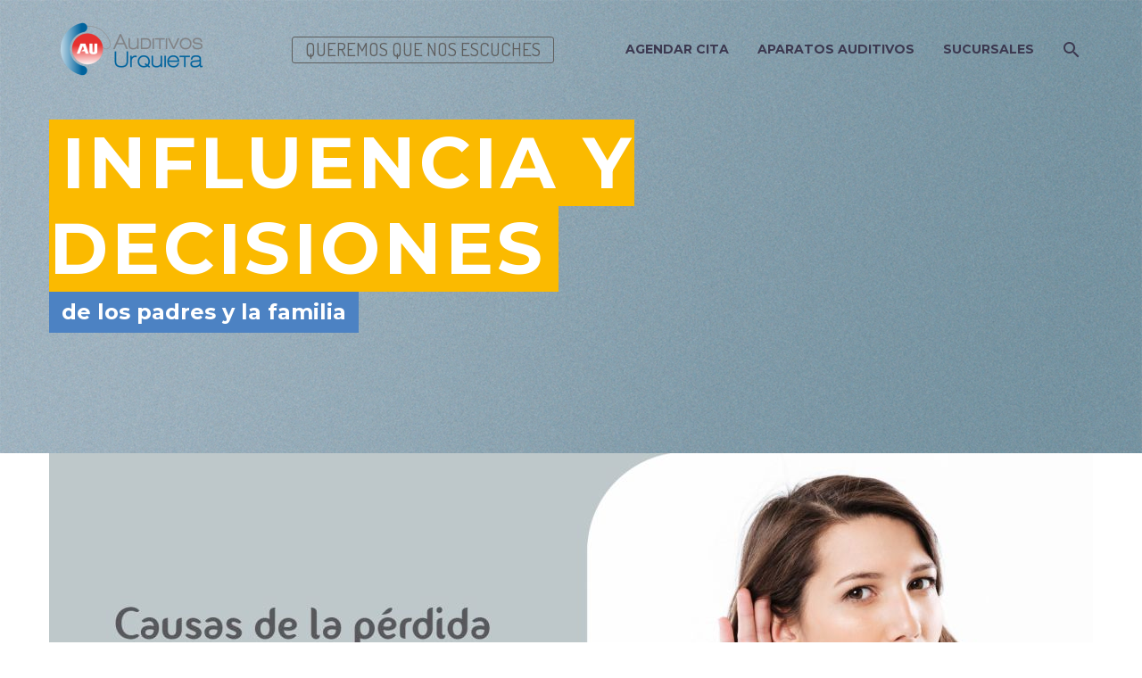

--- FILE ---
content_type: text/html; charset=UTF-8
request_url: https://auditivosurquieta.com.mx/causas-de-la-perdida-de-audicion-y-la-sordera/
body_size: 110418
content:
<!DOCTYPE html>
<!--[if IE 7]>
<html class="ie ie7" lang="es" xmlns:og="https://ogp.me/ns#" xmlns:fb="https://ogp.me/ns/fb#">
<![endif]-->
<!--[if IE 8]>
<html class="ie ie8" lang="es" xmlns:og="https://ogp.me/ns#" xmlns:fb="https://ogp.me/ns/fb#">
<![endif]-->
<!--[if !(IE 7) | !(IE 8) ]><!-->
<html lang="es" xmlns:og="https://ogp.me/ns#" xmlns:fb="https://ogp.me/ns/fb#">
<!--<![endif]-->
<head>
	<meta charset="UTF-8">
	<meta name="viewport" content="width=device-width, initial-scale=1.0" />
	<link rel="profile" href="https://gmpg.org/xfn/11">
	<link rel="pingback" href="https://auditivosurquieta.com.mx/xmlrpc.php">
	<meta name='robots' content='index, follow, max-image-preview:large, max-snippet:-1, max-video-preview:-1' />
<meta name="dlm-version" content="5.0.22">	<!-- Pixel Cat Facebook Pixel Code -->
	<script>
	!function(f,b,e,v,n,t,s){if(f.fbq)return;n=f.fbq=function(){n.callMethod?
	n.callMethod.apply(n,arguments):n.queue.push(arguments)};if(!f._fbq)f._fbq=n;
	n.push=n;n.loaded=!0;n.version='2.0';n.queue=[];t=b.createElement(e);t.async=!0;
	t.src=v;s=b.getElementsByTagName(e)[0];s.parentNode.insertBefore(t,s)}(window,
	document,'script','https://connect.facebook.net/en_US/fbevents.js' );
	fbq( 'init', '1143413330850631' );	</script>
	<!-- DO NOT MODIFY -->
	<!-- End Facebook Pixel Code -->
	
	<!-- This site is optimized with the Yoast SEO plugin v24.7 - https://yoast.com/wordpress/plugins/seo/ -->
	<title>Causas de la pérdida de audición y la sordera - Auditivos Urquieta</title>
	<meta name="description" content="Aunque la persona puede verse expuesta a los factores que se indican a continuación en diferentes periodos de su vida, será más..." />
	<link rel="canonical" href="https://auditivosurquieta.com.mx/causas-de-la-perdida-de-audicion-y-la-sordera/" />
	<meta property="og:locale" content="es_MX" />
	<meta property="og:type" content="article" />
	<meta property="og:title" content="Causas de la pérdida de audición y la sordera - Auditivos Urquieta" />
	<meta property="og:description" content="Aunque la persona puede verse expuesta a los factores que se indican a continuación en diferentes periodos de su vida, será más..." />
	<meta property="og:url" content="https://auditivosurquieta.com.mx/causas-de-la-perdida-de-audicion-y-la-sordera/" />
	<meta property="og:site_name" content="Auditivos Urquieta" />
	<meta property="article:published_time" content="2023-05-25T17:40:16+00:00" />
	<meta property="article:modified_time" content="2023-07-05T16:50:50+00:00" />
	<meta property="og:image" content="https://auditivosurquieta.com.mx/wp-content/uploads/2023/05/Causas-perdida.jpg" />
	<meta property="og:image:width" content="1920" />
	<meta property="og:image:height" content="1080" />
	<meta property="og:image:type" content="image/jpeg" />
	<meta name="author" content="Administrador" />
	<meta name="twitter:card" content="summary_large_image" />
	<meta name="twitter:label1" content="Escrito por" />
	<meta name="twitter:data1" content="Administrador" />
	<meta name="twitter:label2" content="Tiempo de lectura" />
	<meta name="twitter:data2" content="1 minuto" />
	<script type="application/ld+json" class="yoast-schema-graph">{"@context":"https://schema.org","@graph":[{"@type":"Article","@id":"https://auditivosurquieta.com.mx/causas-de-la-perdida-de-audicion-y-la-sordera/#article","isPartOf":{"@id":"https://auditivosurquieta.com.mx/causas-de-la-perdida-de-audicion-y-la-sordera/"},"author":{"name":"Administrador","@id":"https://auditivosurquieta.com.mx/#/schema/person/82a9b8967dd50fea8ce479c213ca6710"},"headline":"Causas de la pérdida de audición y la sordera","datePublished":"2023-05-25T17:40:16+00:00","dateModified":"2023-07-05T16:50:50+00:00","mainEntityOfPage":{"@id":"https://auditivosurquieta.com.mx/causas-de-la-perdida-de-audicion-y-la-sordera/"},"wordCount":245,"publisher":{"@id":"https://auditivosurquieta.com.mx/#organization"},"image":{"@id":"https://auditivosurquieta.com.mx/causas-de-la-perdida-de-audicion-y-la-sordera/#primaryimage"},"thumbnailUrl":"https://auditivosurquieta.com.mx/wp-content/uploads/2023/05/Causas-perdida.jpg","articleSection":["Articulos"],"inLanguage":"es"},{"@type":"WebPage","@id":"https://auditivosurquieta.com.mx/causas-de-la-perdida-de-audicion-y-la-sordera/","url":"https://auditivosurquieta.com.mx/causas-de-la-perdida-de-audicion-y-la-sordera/","name":"Causas de la pérdida de audición y la sordera - Auditivos Urquieta","isPartOf":{"@id":"https://auditivosurquieta.com.mx/#website"},"primaryImageOfPage":{"@id":"https://auditivosurquieta.com.mx/causas-de-la-perdida-de-audicion-y-la-sordera/#primaryimage"},"image":{"@id":"https://auditivosurquieta.com.mx/causas-de-la-perdida-de-audicion-y-la-sordera/#primaryimage"},"thumbnailUrl":"https://auditivosurquieta.com.mx/wp-content/uploads/2023/05/Causas-perdida.jpg","datePublished":"2023-05-25T17:40:16+00:00","dateModified":"2023-07-05T16:50:50+00:00","description":"Aunque la persona puede verse expuesta a los factores que se indican a continuación en diferentes periodos de su vida, será más...","breadcrumb":{"@id":"https://auditivosurquieta.com.mx/causas-de-la-perdida-de-audicion-y-la-sordera/#breadcrumb"},"inLanguage":"es","potentialAction":[{"@type":"ReadAction","target":["https://auditivosurquieta.com.mx/causas-de-la-perdida-de-audicion-y-la-sordera/"]}]},{"@type":"ImageObject","inLanguage":"es","@id":"https://auditivosurquieta.com.mx/causas-de-la-perdida-de-audicion-y-la-sordera/#primaryimage","url":"https://auditivosurquieta.com.mx/wp-content/uploads/2023/05/Causas-perdida.jpg","contentUrl":"https://auditivosurquieta.com.mx/wp-content/uploads/2023/05/Causas-perdida.jpg","width":1920,"height":1080},{"@type":"BreadcrumbList","@id":"https://auditivosurquieta.com.mx/causas-de-la-perdida-de-audicion-y-la-sordera/#breadcrumb","itemListElement":[{"@type":"ListItem","position":1,"name":"Inicio","item":"https://auditivosurquieta.com.mx/"},{"@type":"ListItem","position":2,"name":"Causas de la pérdida de audición y la sordera"}]},{"@type":"WebSite","@id":"https://auditivosurquieta.com.mx/#website","url":"https://auditivosurquieta.com.mx/","name":"Auditivos Urquieta","description":"&quot;Su calidad de vida, la raz&oacute;n de nuestra labor&quot;","publisher":{"@id":"https://auditivosurquieta.com.mx/#organization"},"potentialAction":[{"@type":"SearchAction","target":{"@type":"EntryPoint","urlTemplate":"https://auditivosurquieta.com.mx/?s={search_term_string}"},"query-input":{"@type":"PropertyValueSpecification","valueRequired":true,"valueName":"search_term_string"}}],"inLanguage":"es"},{"@type":"Organization","@id":"https://auditivosurquieta.com.mx/#organization","name":"Auditivos Urquieta","url":"https://auditivosurquieta.com.mx/","logo":{"@type":"ImageObject","inLanguage":"es","@id":"https://auditivosurquieta.com.mx/#/schema/logo/image/","url":"https://auditivosurquieta.com.mx/wp-content/uploads/2022/12/favicon@2x-8.png","contentUrl":"https://auditivosurquieta.com.mx/wp-content/uploads/2022/12/favicon@2x-8.png","width":1024,"height":1024,"caption":"Auditivos Urquieta"},"image":{"@id":"https://auditivosurquieta.com.mx/#/schema/logo/image/"}},{"@type":"Person","@id":"https://auditivosurquieta.com.mx/#/schema/person/82a9b8967dd50fea8ce479c213ca6710","name":"Administrador","image":{"@type":"ImageObject","inLanguage":"es","@id":"https://auditivosurquieta.com.mx/#/schema/person/image/","url":"https://secure.gravatar.com/avatar/1a24e4a77e76509161d06f71235723992a9ce62c504cf09f2057384899e57227?s=96&d=mm&r=g","contentUrl":"https://secure.gravatar.com/avatar/1a24e4a77e76509161d06f71235723992a9ce62c504cf09f2057384899e57227?s=96&d=mm&r=g","caption":"Administrador"},"url":"https://auditivosurquieta.com.mx/author/administrador/"}]}</script>
	<!-- / Yoast SEO plugin. -->


<link rel='dns-prefetch' href='//www.googletagmanager.com' />
<link rel='dns-prefetch' href='//fonts.googleapis.com' />
<link rel="alternate" type="application/rss+xml" title="Auditivos Urquieta &raquo; Feed" href="https://auditivosurquieta.com.mx/feed/" />
<link rel="alternate" type="application/rss+xml" title="Auditivos Urquieta &raquo; RSS de los comentarios" href="https://auditivosurquieta.com.mx/comments/feed/" />
<link rel="alternate" title="oEmbed (JSON)" type="application/json+oembed" href="https://auditivosurquieta.com.mx/wp-json/oembed/1.0/embed?url=https%3A%2F%2Fauditivosurquieta.com.mx%2Fcausas-de-la-perdida-de-audicion-y-la-sordera%2F" />
<link rel="alternate" title="oEmbed (XML)" type="text/xml+oembed" href="https://auditivosurquieta.com.mx/wp-json/oembed/1.0/embed?url=https%3A%2F%2Fauditivosurquieta.com.mx%2Fcausas-de-la-perdida-de-audicion-y-la-sordera%2F&#038;format=xml" />
<style id='wp-img-auto-sizes-contain-inline-css' type='text/css'>
img:is([sizes=auto i],[sizes^="auto," i]){contain-intrinsic-size:3000px 1500px}
/*# sourceURL=wp-img-auto-sizes-contain-inline-css */
</style>
<link rel='stylesheet' id='layerslider-css' href='https://auditivosurquieta.com.mx/wp-content/plugins/LayerSlider/assets/static/layerslider/css/layerslider.css?ver=7.14.1' type='text/css' media='all' />
<link rel='stylesheet' id='thegem-preloader-css' href='https://auditivosurquieta.com.mx/wp-content/themes/thegem/css/thegem-preloader.css?ver=5.10.5.2' type='text/css' media='all' />
<style id='thegem-preloader-inline-css' type='text/css'>

		body:not(.compose-mode) .gem-icon-style-gradient span,
		body:not(.compose-mode) .gem-icon .gem-icon-half-1,
		body:not(.compose-mode) .gem-icon .gem-icon-half-2 {
			opacity: 0 !important;
			}
/*# sourceURL=thegem-preloader-inline-css */
</style>
<link rel='stylesheet' id='thegem-reset-css' href='https://auditivosurquieta.com.mx/wp-content/themes/thegem/css/thegem-reset.css?ver=5.10.5.2' type='text/css' media='all' />
<link rel='stylesheet' id='thegem-grid-css' href='https://auditivosurquieta.com.mx/wp-content/themes/thegem/css/thegem-grid.css?ver=5.10.5.2' type='text/css' media='all' />
<link rel='stylesheet' id='thegem-custom-header-css' href='https://auditivosurquieta.com.mx/wp-content/themes/thegem/css/thegem-custom-header.css?ver=5.10.5.2' type='text/css' media='all' />
<link rel='stylesheet' id='thegem-style-css' href='https://auditivosurquieta.com.mx/wp-content/themes/thegem/style.css?ver=6.9' type='text/css' media='all' />
<link rel='stylesheet' id='thegem-widgets-css' href='https://auditivosurquieta.com.mx/wp-content/themes/thegem/css/thegem-widgets.css?ver=5.10.5.2' type='text/css' media='all' />
<link rel='stylesheet' id='thegem-new-css-css' href='https://auditivosurquieta.com.mx/wp-content/themes/thegem/css/thegem-new-css.css?ver=5.10.5.2' type='text/css' media='all' />
<link rel='stylesheet' id='perevazka-css-css-css' href='https://auditivosurquieta.com.mx/wp-content/themes/thegem/css/thegem-perevazka-css.css?ver=5.10.5.2' type='text/css' media='all' />
<link rel='stylesheet' id='thegem-google-fonts-css' href='//fonts.googleapis.com/css?family=Dosis%3A200%2C300%2C400%2C500%2C600%2C700%2C800%7CMontserrat%3A100%2C200%2C300%2C400%2C500%2C600%2C700%2C800%2C900%2C100italic%2C200italic%2C300italic%2C400italic%2C500italic%2C600italic%2C700italic%2C800italic%2C900italic%7CSource+Sans+Pro%3A200%2C200italic%2C300%2C300italic%2C400%2C400italic%2C600%2C600italic%2C700%2C700italic%2C900%2C900italic&#038;subset=latin%2Clatin-ext%2Cvietnamese%2Ccyrillic%2Ccyrillic-ext%2Cgreek%2Cgreek-ext&#038;ver=6.9' type='text/css' media='all' />
<link rel='stylesheet' id='thegem-custom-css' href='https://auditivosurquieta.com.mx/wp-content/uploads/thegem/css/custom-bZTOoKvA.css?ver=5.10.5.2' type='text/css' media='all' />
<style id='thegem-custom-inline-css' type='text/css'>
.vc_custom_1682457262870{border-top-width: 1px !important;border-bottom-width: 1px !important;padding-top: 20px !important;padding-bottom: 20px !important;}
.vc_custom_1685041835517{padding-top: 10px !important;}.vc_custom_1685041821529{margin-top: 37px !important;}
body .breadcrumbs .current {	color: #fbcf00;	border-bottom: 3px solid #fbcf00;}body .breadcrumbs a:hover {	color: #fbcf00;}body .page-title-block .breadcrumbs-container{	text-align: left;}.page-breadcrumbs ul li a,.page-breadcrumbs ul li:not(:last-child):after{	color: #99A9B5FF;}.page-breadcrumbs ul li{	color: #3C3950FF;}.page-breadcrumbs ul li a:hover{	color: #3C3950FF;}.block-content {padding-top: 135px;}.block-content:last-of-type {padding-bottom: 110px;}.gem-slideshow,.slideshow-preloader {}#top-area {	display: none;}.header-background:before {	opacity: 0;}.header-sticky-template.header-sticked .header-background:before {	opacity: 0.8;}:root {	--header-builder-light-color: #FFFFFF;}:root {	--header-builder-light-color-hover: #4c82c3;}@media (max-width: 991px) {#page-title {}.page-title-inner, body .breadcrumbs{padding-left: 0px;padding-right: 0px;}.page-title-excerpt {margin-top: 18px;}#page-title .page-title-title {margin-top: 0px;}.block-content {}.block-content:last-of-type {}#top-area {	display: block;}}@media (max-width: 767px) {#page-title {}.page-title-inner,body .breadcrumbs{padding-left: 0px;padding-right: 0px;}.page-title-excerpt {margin-top: 18px;}#page-title .page-title-title {margin-top: 0px;}.block-content {}.block-content:last-of-type {}#top-area {	display: none;}}
/*# sourceURL=thegem-custom-inline-css */
</style>
<link rel='stylesheet' id='js_composer_front-css' href='https://auditivosurquieta.com.mx/wp-content/plugins/js_composer/assets/css/js_composer.min.css?ver=8.0' type='text/css' media='all' />
<link rel='stylesheet' id='thegem_js_composer_front-css' href='https://auditivosurquieta.com.mx/wp-content/themes/thegem/css/thegem-js_composer_columns.css?ver=5.10.5.2' type='text/css' media='all' />
<link rel='stylesheet' id='thegem-additional-blog-1-css' href='https://auditivosurquieta.com.mx/wp-content/themes/thegem/css/thegem-additional-blog-1.css?ver=5.10.5.2' type='text/css' media='all' />
<link rel='stylesheet' id='thegem-te-logo-css' href='https://auditivosurquieta.com.mx/wp-content/plugins/thegem-elements/inc/templates/elements/logo/css/logo.css?ver=6.9' type='text/css' media='all' />
<link rel='stylesheet' id='thegem-te-button-css' href='https://auditivosurquieta.com.mx/wp-content/plugins/thegem-elements/inc/templates/elements/button/css/button.css?ver=6.9' type='text/css' media='all' />
<link rel='stylesheet' id='thegem-te-menu-css' href='https://auditivosurquieta.com.mx/wp-content/plugins/thegem-elements/inc/templates/elements/menu/css/menu.css?ver=6.9' type='text/css' media='all' />
<link rel='stylesheet' id='thegem-te-menu-default-css' href='https://auditivosurquieta.com.mx/wp-content/plugins/thegem-elements/inc/templates/elements/menu/css/menu-default.css?ver=6.9' type='text/css' media='all' />
<link rel='stylesheet' id='thegem-te-menu-mobile-default-css' href='https://auditivosurquieta.com.mx/wp-content/plugins/thegem-elements/inc/templates/elements/menu/css/menu-mobile-default.css?ver=6.9' type='text/css' media='all' />
<link rel='stylesheet' id='icons-thegem-header-css' href='https://auditivosurquieta.com.mx/wp-content/themes/thegem/css/icons-thegem-header.css?ver=5.10.5.2' type='text/css' media='all' />
<link rel='stylesheet' id='thegem-te-icon-css' href='https://auditivosurquieta.com.mx/wp-content/plugins/thegem-elements/inc/templates/elements/icon/css/icon.css?ver=6.9' type='text/css' media='all' />
<link rel='stylesheet' id='thegem-te-search-css' href='https://auditivosurquieta.com.mx/wp-content/plugins/thegem-elements/inc/templates/elements/search/css/search.css?ver=6.9' type='text/css' media='all' />
<link rel='stylesheet' id='thegem-te-search-fullscreen-css' href='https://auditivosurquieta.com.mx/wp-content/plugins/thegem-elements/inc/templates/elements/search/css/thegem-fullscreen-search.css?ver=6.9' type='text/css' media='all' />
<link rel='stylesheet' id='jquery-fancybox-css' href='https://auditivosurquieta.com.mx/wp-content/themes/thegem/js/fancyBox/jquery.fancybox.min.css?ver=5.10.5.2' type='text/css' media='all' />
<link rel='stylesheet' id='thegem-vc_elements-css' href='https://auditivosurquieta.com.mx/wp-content/themes/thegem/css/thegem-vc_elements.css?ver=5.10.5.2' type='text/css' media='all' />
<style id='wp-emoji-styles-inline-css' type='text/css'>

	img.wp-smiley, img.emoji {
		display: inline !important;
		border: none !important;
		box-shadow: none !important;
		height: 1em !important;
		width: 1em !important;
		margin: 0 0.07em !important;
		vertical-align: -0.1em !important;
		background: none !important;
		padding: 0 !important;
	}
/*# sourceURL=wp-emoji-styles-inline-css */
</style>
<link rel='stylesheet' id='wp-block-library-css' href='https://auditivosurquieta.com.mx/wp-includes/css/dist/block-library/style.min.css?ver=6.9' type='text/css' media='all' />
<style id='global-styles-inline-css' type='text/css'>
:root{--wp--preset--aspect-ratio--square: 1;--wp--preset--aspect-ratio--4-3: 4/3;--wp--preset--aspect-ratio--3-4: 3/4;--wp--preset--aspect-ratio--3-2: 3/2;--wp--preset--aspect-ratio--2-3: 2/3;--wp--preset--aspect-ratio--16-9: 16/9;--wp--preset--aspect-ratio--9-16: 9/16;--wp--preset--color--black: #000000;--wp--preset--color--cyan-bluish-gray: #abb8c3;--wp--preset--color--white: #ffffff;--wp--preset--color--pale-pink: #f78da7;--wp--preset--color--vivid-red: #cf2e2e;--wp--preset--color--luminous-vivid-orange: #ff6900;--wp--preset--color--luminous-vivid-amber: #fcb900;--wp--preset--color--light-green-cyan: #7bdcb5;--wp--preset--color--vivid-green-cyan: #00d084;--wp--preset--color--pale-cyan-blue: #8ed1fc;--wp--preset--color--vivid-cyan-blue: #0693e3;--wp--preset--color--vivid-purple: #9b51e0;--wp--preset--gradient--vivid-cyan-blue-to-vivid-purple: linear-gradient(135deg,rgb(6,147,227) 0%,rgb(155,81,224) 100%);--wp--preset--gradient--light-green-cyan-to-vivid-green-cyan: linear-gradient(135deg,rgb(122,220,180) 0%,rgb(0,208,130) 100%);--wp--preset--gradient--luminous-vivid-amber-to-luminous-vivid-orange: linear-gradient(135deg,rgb(252,185,0) 0%,rgb(255,105,0) 100%);--wp--preset--gradient--luminous-vivid-orange-to-vivid-red: linear-gradient(135deg,rgb(255,105,0) 0%,rgb(207,46,46) 100%);--wp--preset--gradient--very-light-gray-to-cyan-bluish-gray: linear-gradient(135deg,rgb(238,238,238) 0%,rgb(169,184,195) 100%);--wp--preset--gradient--cool-to-warm-spectrum: linear-gradient(135deg,rgb(74,234,220) 0%,rgb(151,120,209) 20%,rgb(207,42,186) 40%,rgb(238,44,130) 60%,rgb(251,105,98) 80%,rgb(254,248,76) 100%);--wp--preset--gradient--blush-light-purple: linear-gradient(135deg,rgb(255,206,236) 0%,rgb(152,150,240) 100%);--wp--preset--gradient--blush-bordeaux: linear-gradient(135deg,rgb(254,205,165) 0%,rgb(254,45,45) 50%,rgb(107,0,62) 100%);--wp--preset--gradient--luminous-dusk: linear-gradient(135deg,rgb(255,203,112) 0%,rgb(199,81,192) 50%,rgb(65,88,208) 100%);--wp--preset--gradient--pale-ocean: linear-gradient(135deg,rgb(255,245,203) 0%,rgb(182,227,212) 50%,rgb(51,167,181) 100%);--wp--preset--gradient--electric-grass: linear-gradient(135deg,rgb(202,248,128) 0%,rgb(113,206,126) 100%);--wp--preset--gradient--midnight: linear-gradient(135deg,rgb(2,3,129) 0%,rgb(40,116,252) 100%);--wp--preset--font-size--small: 13px;--wp--preset--font-size--medium: 20px;--wp--preset--font-size--large: 36px;--wp--preset--font-size--x-large: 42px;--wp--preset--spacing--20: 0.44rem;--wp--preset--spacing--30: 0.67rem;--wp--preset--spacing--40: 1rem;--wp--preset--spacing--50: 1.5rem;--wp--preset--spacing--60: 2.25rem;--wp--preset--spacing--70: 3.38rem;--wp--preset--spacing--80: 5.06rem;--wp--preset--shadow--natural: 6px 6px 9px rgba(0, 0, 0, 0.2);--wp--preset--shadow--deep: 12px 12px 50px rgba(0, 0, 0, 0.4);--wp--preset--shadow--sharp: 6px 6px 0px rgba(0, 0, 0, 0.2);--wp--preset--shadow--outlined: 6px 6px 0px -3px rgb(255, 255, 255), 6px 6px rgb(0, 0, 0);--wp--preset--shadow--crisp: 6px 6px 0px rgb(0, 0, 0);}:where(.is-layout-flex){gap: 0.5em;}:where(.is-layout-grid){gap: 0.5em;}body .is-layout-flex{display: flex;}.is-layout-flex{flex-wrap: wrap;align-items: center;}.is-layout-flex > :is(*, div){margin: 0;}body .is-layout-grid{display: grid;}.is-layout-grid > :is(*, div){margin: 0;}:where(.wp-block-columns.is-layout-flex){gap: 2em;}:where(.wp-block-columns.is-layout-grid){gap: 2em;}:where(.wp-block-post-template.is-layout-flex){gap: 1.25em;}:where(.wp-block-post-template.is-layout-grid){gap: 1.25em;}.has-black-color{color: var(--wp--preset--color--black) !important;}.has-cyan-bluish-gray-color{color: var(--wp--preset--color--cyan-bluish-gray) !important;}.has-white-color{color: var(--wp--preset--color--white) !important;}.has-pale-pink-color{color: var(--wp--preset--color--pale-pink) !important;}.has-vivid-red-color{color: var(--wp--preset--color--vivid-red) !important;}.has-luminous-vivid-orange-color{color: var(--wp--preset--color--luminous-vivid-orange) !important;}.has-luminous-vivid-amber-color{color: var(--wp--preset--color--luminous-vivid-amber) !important;}.has-light-green-cyan-color{color: var(--wp--preset--color--light-green-cyan) !important;}.has-vivid-green-cyan-color{color: var(--wp--preset--color--vivid-green-cyan) !important;}.has-pale-cyan-blue-color{color: var(--wp--preset--color--pale-cyan-blue) !important;}.has-vivid-cyan-blue-color{color: var(--wp--preset--color--vivid-cyan-blue) !important;}.has-vivid-purple-color{color: var(--wp--preset--color--vivid-purple) !important;}.has-black-background-color{background-color: var(--wp--preset--color--black) !important;}.has-cyan-bluish-gray-background-color{background-color: var(--wp--preset--color--cyan-bluish-gray) !important;}.has-white-background-color{background-color: var(--wp--preset--color--white) !important;}.has-pale-pink-background-color{background-color: var(--wp--preset--color--pale-pink) !important;}.has-vivid-red-background-color{background-color: var(--wp--preset--color--vivid-red) !important;}.has-luminous-vivid-orange-background-color{background-color: var(--wp--preset--color--luminous-vivid-orange) !important;}.has-luminous-vivid-amber-background-color{background-color: var(--wp--preset--color--luminous-vivid-amber) !important;}.has-light-green-cyan-background-color{background-color: var(--wp--preset--color--light-green-cyan) !important;}.has-vivid-green-cyan-background-color{background-color: var(--wp--preset--color--vivid-green-cyan) !important;}.has-pale-cyan-blue-background-color{background-color: var(--wp--preset--color--pale-cyan-blue) !important;}.has-vivid-cyan-blue-background-color{background-color: var(--wp--preset--color--vivid-cyan-blue) !important;}.has-vivid-purple-background-color{background-color: var(--wp--preset--color--vivid-purple) !important;}.has-black-border-color{border-color: var(--wp--preset--color--black) !important;}.has-cyan-bluish-gray-border-color{border-color: var(--wp--preset--color--cyan-bluish-gray) !important;}.has-white-border-color{border-color: var(--wp--preset--color--white) !important;}.has-pale-pink-border-color{border-color: var(--wp--preset--color--pale-pink) !important;}.has-vivid-red-border-color{border-color: var(--wp--preset--color--vivid-red) !important;}.has-luminous-vivid-orange-border-color{border-color: var(--wp--preset--color--luminous-vivid-orange) !important;}.has-luminous-vivid-amber-border-color{border-color: var(--wp--preset--color--luminous-vivid-amber) !important;}.has-light-green-cyan-border-color{border-color: var(--wp--preset--color--light-green-cyan) !important;}.has-vivid-green-cyan-border-color{border-color: var(--wp--preset--color--vivid-green-cyan) !important;}.has-pale-cyan-blue-border-color{border-color: var(--wp--preset--color--pale-cyan-blue) !important;}.has-vivid-cyan-blue-border-color{border-color: var(--wp--preset--color--vivid-cyan-blue) !important;}.has-vivid-purple-border-color{border-color: var(--wp--preset--color--vivid-purple) !important;}.has-vivid-cyan-blue-to-vivid-purple-gradient-background{background: var(--wp--preset--gradient--vivid-cyan-blue-to-vivid-purple) !important;}.has-light-green-cyan-to-vivid-green-cyan-gradient-background{background: var(--wp--preset--gradient--light-green-cyan-to-vivid-green-cyan) !important;}.has-luminous-vivid-amber-to-luminous-vivid-orange-gradient-background{background: var(--wp--preset--gradient--luminous-vivid-amber-to-luminous-vivid-orange) !important;}.has-luminous-vivid-orange-to-vivid-red-gradient-background{background: var(--wp--preset--gradient--luminous-vivid-orange-to-vivid-red) !important;}.has-very-light-gray-to-cyan-bluish-gray-gradient-background{background: var(--wp--preset--gradient--very-light-gray-to-cyan-bluish-gray) !important;}.has-cool-to-warm-spectrum-gradient-background{background: var(--wp--preset--gradient--cool-to-warm-spectrum) !important;}.has-blush-light-purple-gradient-background{background: var(--wp--preset--gradient--blush-light-purple) !important;}.has-blush-bordeaux-gradient-background{background: var(--wp--preset--gradient--blush-bordeaux) !important;}.has-luminous-dusk-gradient-background{background: var(--wp--preset--gradient--luminous-dusk) !important;}.has-pale-ocean-gradient-background{background: var(--wp--preset--gradient--pale-ocean) !important;}.has-electric-grass-gradient-background{background: var(--wp--preset--gradient--electric-grass) !important;}.has-midnight-gradient-background{background: var(--wp--preset--gradient--midnight) !important;}.has-small-font-size{font-size: var(--wp--preset--font-size--small) !important;}.has-medium-font-size{font-size: var(--wp--preset--font-size--medium) !important;}.has-large-font-size{font-size: var(--wp--preset--font-size--large) !important;}.has-x-large-font-size{font-size: var(--wp--preset--font-size--x-large) !important;}
/*# sourceURL=global-styles-inline-css */
</style>

<style id='classic-theme-styles-inline-css' type='text/css'>
/*! This file is auto-generated */
.wp-block-button__link{color:#fff;background-color:#32373c;border-radius:9999px;box-shadow:none;text-decoration:none;padding:calc(.667em + 2px) calc(1.333em + 2px);font-size:1.125em}.wp-block-file__button{background:#32373c;color:#fff;text-decoration:none}
/*# sourceURL=/wp-includes/css/classic-themes.min.css */
</style>
<link rel='stylesheet' id='contact-form-7-css' href='https://auditivosurquieta.com.mx/wp-content/plugins/contact-form-7/includes/css/styles.css?ver=6.1.2' type='text/css' media='all' />
<script type="text/javascript">function fullHeightRow() {
			var fullHeight,
				offsetTop,
				element = document.getElementsByClassName('vc_row-o-full-height')[0];
			if (element) {
				fullHeight = window.innerHeight;
				offsetTop = window.pageYOffset + element.getBoundingClientRect().top;
				if (offsetTop < fullHeight) {
					fullHeight = 100 - offsetTop / (fullHeight / 100);
					element.style.minHeight = fullHeight + 'vh'
				}
			}
		}</script><script type="text/javascript" src="https://auditivosurquieta.com.mx/wp-includes/js/jquery/jquery.min.js?ver=3.7.1" id="jquery-core-js"></script>
<script type="text/javascript" src="https://auditivosurquieta.com.mx/wp-includes/js/jquery/jquery-migrate.min.js?ver=3.4.1" id="jquery-migrate-js"></script>
<script type="text/javascript" src="https://auditivosurquieta.com.mx/wp-content/plugins/thegem-elements/inc/templates/elements/search/js/search.js?ver=6.9" id="thegem-te-search-js"></script>

<!-- Google tag (gtag.js) snippet added by Site Kit -->
<!-- Fragmento de código de Google Analytics añadido por Site Kit -->
<!-- Google Ads snippet added by Site Kit -->
<script type="text/javascript" src="https://www.googletagmanager.com/gtag/js?id=GT-T9CDVP7N" id="google_gtagjs-js" async></script>
<script type="text/javascript" id="google_gtagjs-js-after">
/* <![CDATA[ */
window.dataLayer = window.dataLayer || [];function gtag(){dataLayer.push(arguments);}
gtag("set","linker",{"domains":["auditivosurquieta.com.mx"]});
gtag("js", new Date());
gtag("set", "developer_id.dZTNiMT", true);
gtag("config", "GT-T9CDVP7N");
gtag("config", "AW-17622306794");
 window._googlesitekit = window._googlesitekit || {}; window._googlesitekit.throttledEvents = []; window._googlesitekit.gtagEvent = (name, data) => { var key = JSON.stringify( { name, data } ); if ( !! window._googlesitekit.throttledEvents[ key ] ) { return; } window._googlesitekit.throttledEvents[ key ] = true; setTimeout( () => { delete window._googlesitekit.throttledEvents[ key ]; }, 5 ); gtag( "event", name, { ...data, event_source: "site-kit" } ); }; 
//# sourceURL=google_gtagjs-js-after
/* ]]> */
</script>
<script></script><meta name="generator" content="Powered by LayerSlider 7.14.1 - Build Heros, Sliders, and Popups. Create Animations and Beautiful, Rich Web Content as Easy as Never Before on WordPress." />
<!-- LayerSlider updates and docs at: https://layerslider.com -->
<link rel="https://api.w.org/" href="https://auditivosurquieta.com.mx/wp-json/" /><link rel="alternate" title="JSON" type="application/json" href="https://auditivosurquieta.com.mx/wp-json/wp/v2/posts/3624" /><link rel="EditURI" type="application/rsd+xml" title="RSD" href="https://auditivosurquieta.com.mx/xmlrpc.php?rsd" />
<meta name="generator" content="WordPress 6.9" />
<link rel='shortlink' href='https://auditivosurquieta.com.mx/?p=3624' />
<meta name="generator" content="Site Kit by Google 1.165.0" /><meta name="google-site-verification" content="mmGyBapMRYN5rlpP6_hlBYPNM_9HBcEcHtnxSNcwulY">
<!-- Meta Pixel Code -->
<script type='text/javascript'>
!function(f,b,e,v,n,t,s){if(f.fbq)return;n=f.fbq=function(){n.callMethod?
n.callMethod.apply(n,arguments):n.queue.push(arguments)};if(!f._fbq)f._fbq=n;
n.push=n;n.loaded=!0;n.version='2.0';n.queue=[];t=b.createElement(e);t.async=!0;
t.src=v;s=b.getElementsByTagName(e)[0];s.parentNode.insertBefore(t,s)}(window,
document,'script','https://connect.facebook.net/en_US/fbevents.js?v=next');
</script>
<!-- End Meta Pixel Code -->

          <script type='text/javascript'>
            var url = window.location.origin + '?ob=open-bridge';
            fbq('set', 'openbridge', '247407415990335', url);
          </script>
        <script type='text/javascript'>fbq('init', '247407415990335', {}, {
    "agent": "wordpress-6.9-4.1.2"
})</script><script type='text/javascript'>
    fbq('track', 'PageView', []);
  </script><style type="text/css">.recentcomments a{display:inline !important;padding:0 !important;margin:0 !important;}</style><meta name="generator" content="Powered by WPBakery Page Builder - drag and drop page builder for WordPress."/>
<script>if(document.querySelector('[data-type="vc_custom-css"]')) {document.head.appendChild(document.querySelector('[data-type="vc_custom-css"]'));}</script>		<style type="text/css" id="wp-custom-css">
			.block-content{
	padding:0px;
}

.wpb_row, .wpb_content_element, ul.wpb_thumbnails-fluid > li, .last_toggle_el_margin, .wpb_button{
	margin-bottom:0px;
}

.vc_row.vc_row-o-full-height{
	min-height:70vh;
}

.portfolio-filters a.active, .post-tags-list a:hover, .portfolio .portfolio-item .caption .caption-separator, .portfolio .portfolio-item .caption .caption-separator-line:after, .portfolio .portfolio-item .caption .caption-separator-line-hover:after, body.search .page-title-block, .widget_pages > ul li.current_page_item > a:before, .widget_pages > ul li li .current_page_item > a:before, .widget_nav_menu li li .current-menu-item > a:before, .widget_submenu li li .menu-item-active > a:before, .widget_nav_menu .current-menu-ancestor > a:before, .widget_submenu .menu-item-active> a:before, .widget_submenu .current-menu-ancestor > a:before, .widget_nav_menu li li a:hover:before, .widget_submenu li li a:hover:before, .widget_categories li li a:hover:before, .widget_categories .current-cat a:before, .widget_categories > ul li.current-cat-parent > a:before, .widget_product_categories li li a:hover:before, .widget_product_categories .current-cat a:before, .widget_product_categories > ul li.current-cat-parent > a:before, .widget_pages > ul li li.page_item_has_children.current_page_ancestor > a:before, .widget_pages ul li li a:hover:before, #colophon .widget_calendar td a, body .widget .tagcloud a:hover, .gem-table-responsive.gem-table-style-3 .tabletolist > li:nth-child(odd) .titles, .gem-table-style-3 thead tr th:nth-child(odd), .site-footer .widget_text ul li:before, .page-content.content-none .searchform .searchform-submit .gem-button, .wpcf7-form .gem-button:not(.gem-button-wpcf-custom), .wpcf7-form input[type='submit']:not(.gem-button-wpcf-custom), .wpcf7-form.gem-contact-form-white input[type='submit']:not(.gem-button-wpcf-custom), .wpcf7-form.gem-contact-form-dark input[type='submit']:not(.gem-button-wpcf-custom), body .vc_grid-container ul.vc_grid-filter li.vc_grid-filter-item.vc_active, .gem-media-grid-2 .vc_gitem-animated-block .vc_gitem-zone-b, .ui-slider-handle.ui-state-default.ui-corner-all, body #primary-menu.no-responsive > li.menu-item-cart > .minicart ul li.sale .minicart-image:before, body .hamburger-minicart > .minicart ul li.sale .minicart-image:before, body.mobile-cart-position-top #site-header .mobile-cart ul li.sale .minicart-image:before, .products .product-info .rating-empty, .woocommerce-cart-form .actions .checkout-button, .wc-proceed-to-checkout .checkout-button, .widget_shopping_cart_content .buttons a.checkout, body .products .category-overlay-separator, #primary-menu.no-responsive > li.menu-item-cart .widget_shopping_cart_content .buttons a.checkout, .hamburger-minicart .widget_shopping_cart_content .buttons a.checkout, .woocommerce ul.woocommerce-error li:before, .widget .product_list_widget .onsale, .shop-widget-area .onsale, .widget_shopping_cart ul li.sale .minicart-image:before, .gem-team-style-5 .team-person:hover .image-hover, .blog-style-default article.sticky .sticky-label, .blog-style-default article.sticky .sticky-label:after, .blog-style-masonry article.sticky .sticky-label, .blog-style-masonry article.sticky .sticky-label:before, .blog-style-masonry article.sticky .sticky-label:after, .blog-style-styled_list1 article.sticky .sticky-label, .blog-style-styled_list1 article.sticky .sticky-label:before, .blog-style-styled_list1 article.sticky .sticky-label:after, .blog-style-styled_list2 article.sticky .sticky-label, .blog-style-styled_list2 article.sticky .sticky-label:before, .blog-style-styled_list2 article.sticky .sticky-label:after, .blog-style-timeline article.sticky .sticky-label, .blog-style-timeline article.sticky .sticky-label:before, .blog-style-timeline article.sticky .sticky-label:after, .justified-style-1 article.sticky .sticky-label, .justified-style-2 article.sticky .sticky-label, .justified-style-1 article.sticky .sticky-label:before, .justified-style-2 article.sticky .sticky-label:before, .justified-style-1 article.sticky .sticky-label:after, .justified-style-2 article.sticky .sticky-label:after, .blog-style-multi-author article.sticky .sticky-label, .blog-style-multi-author article.sticky .sticky-label:before, .blog-style-multi-author article.sticky .sticky-label:after, .mc-form #mc4wp_submit:hover, #primary-navigation #primary-menu > li.menu-item-cart > a .minicart-item-count, #primary-navigation #primary-menu > li.menu-item-cart > a .minicart-item-count:after, body.mobile-cart-position-top #site-header .mobile-cart .minicart-item-count, .hamburger-minicart > a .minicart-item-count, body .woocommerce .checkout-signin .checkout-create-account button, .gem-featured-posts-slider-dots a.selected > span, .thegem-tabs__nav-item sup, .thegem-accordion__item-title sup, .thegem-combobox-wrap .thegem-combobox__options-item:hover, .thegem-combobox-wrap .thegem-combobox__options-item.selection, .gem-attribute-selector.type-label .gem-attribute-options li.selected, body .portfolio-filters-list .portfolio-filter-item.attribute-type-label ul li a.active, body .portfolio-filters-list .widget_layered_nav ul li.chosen a.attribute-type-label{
	background: red;
}

.vc_row.vc_row-o-full-height{
	min-height:0;
}

.slider-arrow-scroll-down{
	display:none;
}		</style>
		<noscript><style> .wpb_animate_when_almost_visible { opacity: 1; }</style></noscript>
<meta property="og:title" content="Causas de la pérdida de audición y la sordera"/>
<meta property="og:description" content="Aunque la persona puede verse expuesta a los factores que se indican a continuación en diferentes periodos de su vida, será más susceptible a los efectos de estos durante determinados periodos críticos."/>
<meta property="og:site_name" content="Auditivos Urquieta"/>
<meta property="og:type" content="article"/>
<meta property="og:url" content="https://auditivosurquieta.com.mx/causas-de-la-perdida-de-audicion-y-la-sordera/"/>
<meta property="og:image" content="https://auditivosurquieta.com.mx/wp-content/uploads/2023/05/Causas-perdida-thegem-blog-timeline-large.jpg"/>

<meta itemprop="name" content="Causas de la pérdida de audición y la sordera"/>
<meta itemprop="description" content="Aunque la persona puede verse expuesta a los factores que se indican a continuación en diferentes periodos de su vida, será más susceptible a los efectos de estos durante determinados periodos críticos."/>
<meta itemprop="image" content="https://auditivosurquieta.com.mx/wp-content/uploads/2023/05/Causas-perdida-thegem-blog-timeline-large.jpg"/>
	<link rel='stylesheet' id='mediaelement-css' href='https://auditivosurquieta.com.mx/wp-includes/js/mediaelement/mediaelementplayer-legacy.min.css?ver=4.2.17' type='text/css' media='all' />
<link rel='stylesheet' id='wp-mediaelement-css' href='https://auditivosurquieta.com.mx/wp-content/themes/thegem/css/wp-mediaelement.css?ver=5.10.5.2' type='text/css' media='all' />
<link rel='stylesheet' id='thegem-blog-css' href='https://auditivosurquieta.com.mx/wp-content/themes/thegem/css/thegem-blog.css?ver=5.10.5.2' type='text/css' media='all' />
<link rel='stylesheet' id='icons-elegant-css' href='https://auditivosurquieta.com.mx/wp-content/themes/thegem/css/icons-elegant.css?ver=5.10.5.2' type='text/css' media='all' />
</head>


<body class="wp-singular post-template-default single single-post postid-3624 single-format-standard wp-theme-thegem wpb-js-composer js-comp-ver-8.0 vc_responsive">

<!-- Meta Pixel Code -->
<noscript>
<img height="1" width="1" style="display:none" alt="fbpx"
src="https://www.facebook.com/tr?id=247407415990335&ev=PageView&noscript=1" />
</noscript>
<!-- End Meta Pixel Code -->

	<script type="text/javascript">
		var gemSettings = {"isTouch":"","forcedLasyDisabled":"","tabletPortrait":"1","tabletLandscape":"","topAreaMobileDisable":"","parallaxDisabled":"","fillTopArea":"","themePath":"https:\/\/auditivosurquieta.com.mx\/wp-content\/themes\/thegem","rootUrl":"https:\/\/auditivosurquieta.com.mx","mobileEffectsEnabled":"","isRTL":""};
		(function() {
    function isTouchDevice() {
        return (('ontouchstart' in window) ||
            (navigator.MaxTouchPoints > 0) ||
            (navigator.msMaxTouchPoints > 0));
    }

    window.gemSettings.isTouch = isTouchDevice();

    function userAgentDetection() {
        var ua = navigator.userAgent.toLowerCase(),
        platform = navigator.platform.toLowerCase(),
        UA = ua.match(/(opera|ie|firefox|chrome|version)[\s\/:]([\w\d\.]+)?.*?(safari|version[\s\/:]([\w\d\.]+)|$)/) || [null, 'unknown', 0],
        mode = UA[1] == 'ie' && document.documentMode;

        window.gemBrowser = {
            name: (UA[1] == 'version') ? UA[3] : UA[1],
            version: UA[2],
            platform: {
                name: ua.match(/ip(?:ad|od|hone)/) ? 'ios' : (ua.match(/(?:webos|android)/) || platform.match(/mac|win|linux/) || ['other'])[0]
                }
        };
            }

    window.updateGemClientSize = function() {
        if (window.gemOptions == null || window.gemOptions == undefined) {
            window.gemOptions = {
                first: false,
                clientWidth: 0,
                clientHeight: 0,
                innerWidth: -1
            };
        }

        window.gemOptions.clientWidth = window.innerWidth || document.documentElement.clientWidth;
        if (document.body != null && !window.gemOptions.clientWidth) {
            window.gemOptions.clientWidth = document.body.clientWidth;
        }

        window.gemOptions.clientHeight = window.innerHeight || document.documentElement.clientHeight;
        if (document.body != null && !window.gemOptions.clientHeight) {
            window.gemOptions.clientHeight = document.body.clientHeight;
        }
    };

    window.updateGemInnerSize = function(width) {
        window.gemOptions.innerWidth = width != undefined ? width : (document.body != null ? document.body.clientWidth : 0);
    };

    userAgentDetection();
    window.updateGemClientSize(true);

    window.gemSettings.lasyDisabled = window.gemSettings.forcedLasyDisabled || (!window.gemSettings.mobileEffectsEnabled && (window.gemSettings.isTouch || window.gemOptions.clientWidth <= 800));
})();
		(function() {
    if (window.gemBrowser.name == 'safari') {
        try {
            var safariVersion = parseInt(window.gemBrowser.version);
        } catch(e) {
            var safariVersion = 0;
        }
        if (safariVersion >= 9) {
            window.gemSettings.parallaxDisabled = true;
            window.gemSettings.fillTopArea = true;
        }
    }
})();
		(function() {
    var fullwithData = {
        page: null,
        pageWidth: 0,
        pageOffset: {},
        fixVcRow: true,
        pagePaddingLeft: 0
    };

    function updateFullwidthData() {
        fullwithData.pageOffset = fullwithData.page.getBoundingClientRect();
        fullwithData.pageWidth = parseFloat(fullwithData.pageOffset.width);
        fullwithData.pagePaddingLeft = 0;

        if (fullwithData.page.className.indexOf('vertical-header') != -1) {
            fullwithData.pagePaddingLeft = 45;
            if (fullwithData.pageWidth >= 1600) {
                fullwithData.pagePaddingLeft = 360;
            }
            if (fullwithData.pageWidth < 980) {
                fullwithData.pagePaddingLeft = 0;
            }
        }
    }

    function gem_fix_fullwidth_position(element) {
        if (element == null) {
            return false;
        }

        if (fullwithData.page == null) {
            fullwithData.page = document.getElementById('page');
            updateFullwidthData();
        }

        /*if (fullwithData.pageWidth < 1170) {
            return false;
        }*/

        if (!fullwithData.fixVcRow) {
            return false;
        }

        if (element.previousElementSibling != null && element.previousElementSibling != undefined && element.previousElementSibling.className.indexOf('fullwidth-block') == -1) {
            var elementParentViewportOffset = element.previousElementSibling.getBoundingClientRect();
        } else {
            var elementParentViewportOffset = element.parentNode.getBoundingClientRect();
        }

        /*if (elementParentViewportOffset.top > window.gemOptions.clientHeight) {
            fullwithData.fixVcRow = false;
            return false;
        }*/

        if (element.className.indexOf('vc_row') != -1) {
            var elementMarginLeft = -21;
            var elementMarginRight = -21;
        } else {
            var elementMarginLeft = 0;
            var elementMarginRight = 0;
        }

        var offset = parseInt(fullwithData.pageOffset.left + 0.5) - parseInt((elementParentViewportOffset.left < 0 ? 0 : elementParentViewportOffset.left) + 0.5) - elementMarginLeft + fullwithData.pagePaddingLeft;
        var offsetKey = window.gemSettings.isRTL ? 'right' : 'left';

        element.style.position = 'relative';
        element.style[offsetKey] = offset + 'px';
        element.style.width = fullwithData.pageWidth - fullwithData.pagePaddingLeft + 'px';

        if (element.className.indexOf('vc_row') == -1) {
            element.setAttribute('data-fullwidth-updated', 1);
        }

        if (element.className.indexOf('vc_row') != -1 && element.className.indexOf('vc_section') == -1 && !element.hasAttribute('data-vc-stretch-content')) {
            var el_full = element.parentNode.querySelector('.vc_row-full-width-before');
            var padding = -1 * offset;
            0 > padding && (padding = 0);
            var paddingRight = fullwithData.pageWidth - padding - el_full.offsetWidth + elementMarginLeft + elementMarginRight;
            0 > paddingRight && (paddingRight = 0);
            element.style.paddingLeft = padding + 'px';
            element.style.paddingRight = paddingRight + 'px';
        }
    }

    window.gem_fix_fullwidth_position = gem_fix_fullwidth_position;

    document.addEventListener('DOMContentLoaded', function() {
        var classes = [];

        if (window.gemSettings.isTouch) {
            document.body.classList.add('thegem-touch');
        }

        if (window.gemSettings.lasyDisabled && !window.gemSettings.forcedLasyDisabled) {
            document.body.classList.add('thegem-effects-disabled');
        }
    });

    if (window.gemSettings.parallaxDisabled) {
        var head  = document.getElementsByTagName('head')[0],
            link  = document.createElement('style');
        link.rel  = 'stylesheet';
        link.type = 'text/css';
        link.innerHTML = ".fullwidth-block.fullwidth-block-parallax-fixed .fullwidth-block-background { background-attachment: scroll !important; }";
        head.appendChild(link);
    }
})();

(function() {
    setTimeout(function() {
        var preloader = document.getElementById('page-preloader');
        if (preloader != null && preloader != undefined) {
            preloader.className += ' preloader-loaded';
        }
    }, window.pagePreloaderHideTime || 1000);
})();
	</script>
	


<div id="page" class="layout-fullwidth header-style-3">

			<a href="#page" class="scroll-top-button">Scroll Top</a>
	
	
	<header id="site-header" class="site-header header-sticky header-transparent header-transparent-mobile header-with-sticky-template">
	<div class="header-wrapper"><div class="header-background">
		<div class="fullwidth-content">
			<div class="thegem-template-wrapper thegem-template-header thegem-template-3554">
									<div class="wpb-content-wrapper"><div class="vc_row-full-width-before"></div><div id="vc_row-6975cce41d079" data-vc-full-width="true" data-vc-full-width-init="false" class="vc_row wpb_row vc_row-fluid vc_custom_1682457262870 thegem-custom-6975cce41d0206878 vc_row-has-fill vc_row-o-equal-height vc_row-o-content-middle vc_row-flex"><div class="container"><div class="wpb_column vc_column_container vc_col-sm-12 vc_col-xs-12 thegem-custom-6975cce41da0f4367" ><div class="vc_column-inner thegem-custom-inner-6975cce41da15 "><style>
.thegem-template-wrapper .wpb_wrapper.thegem-custom-6975cce41da0f4367{display: flex !important;height: 100%;}.thegem-template-wrapper .wpb_wrapper.thegem-custom-6975cce41da0f4367{flex-direction: row !important;}.thegem-template-wrapper .wpb_wrapper.thegem-custom-6975cce41da0f4367{flex-wrap: wrap !important;}.thegem-template-wrapper .wpb_wrapper.thegem-custom-6975cce41da0f4367{align-items: center !important;}.thegem-template-wrapper .wpb_wrapper.thegem-custom-6975cce41da0f4367{justify-content: flex-end !important;}</style><div class="wpb_wrapper thegem-custom-6975cce41da0f4367"><style>@media screen and (max-width: 1023px) {.thegem-te-logo.thegem-custom-6975cce41e0575893{display: block!important;}}@media screen and (max-width: 767px) {.thegem-te-logo.thegem-custom-6975cce41e0575893{display: block!important;}}@media screen and (max-width: 1023px) {.thegem-te-logo.thegem-custom-6975cce41e0575893{position: relative !important;}}@media screen and (max-width: 767px) {.thegem-te-logo.thegem-custom-6975cce41e0575893{position: relative !important;}}@media screen and (max-width: 1023px) {.thegem-te-logo.thegem-custom-6975cce41e0575893{order: 2 !important;}}.thegem-te-logo.thegem-custom-6975cce41e0575893{margin: 0; margin-right: auto; left:auto; right:auto; transform: none;}@media screen and (max-width: 1023px) {.thegem-te-logo.thegem-custom-6975cce41e0575893{margin: 0 auto; left:auto; right:auto; transform: none;}}.thegem-te-logo.thegem-custom-6975cce41e0575893{align-self: center;}.thegem-te-logo.thegem-custom-6975cce41e0575893{padding-left: 5px !important;}@media screen and (max-width: 1023px) {.thegem-te-logo.thegem-custom-6975cce41e0575893{padding-left: 5px !important;}}@media screen and (max-width: 767px) {.thegem-te-logo.thegem-custom-6975cce41e0575893{padding-left: 5px !important;}}.thegem-te-logo.thegem-custom-6975cce41e0575893{padding-right: 5px !important;}@media screen and (max-width: 1023px) {.thegem-te-logo.thegem-custom-6975cce41e0575893{padding-right: 5px !important;}}@media screen and (max-width: 767px) {.thegem-te-logo.thegem-custom-6975cce41e0575893{padding-right: 5px !important;}}</style><div class="thegem-te-logo desktop-view thegem-custom-6975cce41e0575893" data-tablet-landscape="default" data-tablet-portrait="mobile"> <div class="site-logo"> <a href="https://auditivosurquieta.com.mx/" target="_self" rel="home"> <span class="logo"> <span class="logo desktop"> <img src="https://auditivosurquieta.com.mx/wp-content/uploads/thegem/logos/logo_b60a9b33c1a60f19077da79c881cb9bf_1x.png" srcset="https://auditivosurquieta.com.mx/wp-content/uploads/thegem/logos/logo_b60a9b33c1a60f19077da79c881cb9bf_1x.png 1x,https://auditivosurquieta.com.mx/wp-content/uploads/thegem/logos/logo_b60a9b33c1a60f19077da79c881cb9bf_2x.png 2x,https://auditivosurquieta.com.mx/wp-content/uploads/thegem/logos/logo_b60a9b33c1a60f19077da79c881cb9bf_3x.png 3x" alt="Auditivos Urquieta" style="width:175px;" class="tgp-exclude default"/> </span> <span class="logo mobile"> <img src="https://auditivosurquieta.com.mx/wp-content/uploads/thegem/logos/logo_71954d10f3eb53f6c77a691c49620b38_1x.png" srcset="https://auditivosurquieta.com.mx/wp-content/uploads/thegem/logos/logo_71954d10f3eb53f6c77a691c49620b38_1x.png 1x,https://auditivosurquieta.com.mx/wp-content/uploads/thegem/logos/logo_71954d10f3eb53f6c77a691c49620b38_2x.png 2x,https://auditivosurquieta.com.mx/wp-content/uploads/thegem/logos/logo_71954d10f3eb53f6c77a691c49620b38_3x.png 3x" alt="Auditivos Urquieta" style="width:132px;" class="tgp-exclude small"/> </span> </span> </a> </div> </div> <script type="text/javascript"> (function($){ let tabletLandscapeMaxWidth = 1212, tabletLandscapeMinWidth = 980, tabletPortraitMaxWidth = 979, tabletPortraitMinWidth = 768, viewportWidth = window.innerWidth; $('.thegem-te-logo').each(function (i, el) { if ($(this).data("tablet-landscape") === 'default' && viewportWidth >= tabletLandscapeMinWidth && viewportWidth <= tabletLandscapeMaxWidth) { $(this).removeClass('mobile-view').addClass('desktop-view'); } else if ($(this).data("tablet-portrait") === 'default' && viewportWidth >= tabletPortraitMinWidth && viewportWidth <= tabletPortraitMaxWidth) { $(this).removeClass('mobile-view').addClass('desktop-view'); } else if (viewportWidth <= tabletLandscapeMaxWidth) { $(this).removeClass('desktop-view').addClass('mobile-view'); } else { $(this).removeClass('mobile-view').addClass('desktop-view'); } }); })(jQuery); </script><style>@media screen and (max-width: 1023px) {.thegem-te-button.thegem-te-button-6975cce41e1db6654{display: none!important;}}@media screen and (max-width: 767px) {.thegem-te-button.thegem-te-button-6975cce41e1db6654{display: none!important;}}@media screen and (max-width: 1023px) {.thegem-te-button.thegem-te-button-6975cce41e1db6654{position: relative !important;}}@media screen and (max-width: 767px) {.thegem-te-button.thegem-te-button-6975cce41e1db6654{position: relative !important;}}.thegem-te-button.thegem-te-button-6975cce41e1db6654{margin: 0;}.thegem-te-button.thegem-te-button-6975cce41e1db6654{align-self: center;}@media screen and (max-width: 1023px) {.thegem-te-button.thegem-te-button-6975cce41e1db6654{padding-left: 5px !important;}}@media screen and (max-width: 767px) {.thegem-te-button.thegem-te-button-6975cce41e1db6654{padding-left: 5px !important;}}.thegem-te-button.thegem-te-button-6975cce41e1db6654{padding-right: 75px !important;}@media screen and (max-width: 1023px) {.thegem-te-button.thegem-te-button-6975cce41e1db6654{padding-right: 5px !important;}}@media screen and (max-width: 767px) {.thegem-te-button.thegem-te-button-6975cce41e1db6654{padding-right: 5px !important;}}.thegem-te-button-6975cce41e1db6654 .gem-button {letter-spacing: 0;}</style><div class="thegem-te-button thegem-te-button-6975cce41e1db6654" ><style type="text/css">.thegem-button-6975cce41e27b709 .gem-button svg {fill: #5e5e5e;}.thegem-button-6975cce41e27b709 .gem-button:hover svg {fill: #ffffff;}</style><div class="gem-button-container gem-button-position-inline thegem-button-6975cce41e27b709  gem-button-font-type-body"  ><a class="gem-button gem-button-size-tiny gem-button-style-outline gem-button-text-weight-normal gem-button-border-1" data-ll-effect="drop-right-without-wrap" style="border-radius: 3px;border-color: #5e5e5e;color: #5e5e5e;" onmouseleave="this.style.borderColor='#5e5e5e';this.style.backgroundColor='transparent';this.style.color='#5e5e5e';" onmouseenter="this.style.borderColor='#00639c';this.style.backgroundColor='#00639c';this.style.color='#ffffff';" href="#nosotros" target="_self">Queremos que nos escuches</a></div> </div><style>@media screen and (max-width: 1023px) {.thegem-te-menu.thegem-custom-6975cce41e3ba1189{display: block!important;}}@media screen and (max-width: 767px) {.thegem-te-menu.thegem-custom-6975cce41e3ba1189{display: block!important;}}@media screen and (max-width: 1023px) {.thegem-te-menu.thegem-custom-6975cce41e3ba1189{position: relative !important;}}@media screen and (max-width: 767px) {.thegem-te-menu.thegem-custom-6975cce41e3ba1189{position: relative !important;}}@media screen and (max-width: 1023px) {.thegem-te-menu.thegem-custom-6975cce41e3ba1189{order: 3 !important;}}.thegem-te-menu.thegem-custom-6975cce41e3ba1189{margin: 0;}.thegem-te-menu.thegem-custom-6975cce41e3ba1189{align-self: center;}.thegem-te-menu.thegem-custom-6975cce41e3ba1189{padding-left: 5px !important;}@media screen and (max-width: 1023px) {.thegem-te-menu.thegem-custom-6975cce41e3ba1189{padding-left: 5px !important;}}@media screen and (max-width: 767px) {.thegem-te-menu.thegem-custom-6975cce41e3ba1189{padding-left: 5px !important;}}.thegem-te-menu.thegem-custom-6975cce41e3ba1189{padding-right: 25px !important;}@media screen and (max-width: 1023px) {.thegem-te-menu.thegem-custom-6975cce41e3ba1189{padding-right: 5px !important;}}@media screen and (max-width: 767px) {.thegem-te-menu.thegem-custom-6975cce41e3ba1189{padding-right: 5px !important;}}.thegem-te-menu.thegem-custom-6975cce41e3ba1189{width: fit-content; min-height: auto !important;}.thegem-te-menu.thegem-custom-6975cce41e3ba1189{width: fit-content !important;}.thegem-te-menu.thegem-custom-6975cce41e3ba1189 .thegem-te-menu {width: fit-content !important;}@media screen and (max-width: 1212px) {.thegem-te-menu.thegem-custom-6975cce41e3ba1189{width: fit-content !important; }}@media screen and (max-width: 1212px) {.thegem-te-menu.thegem-custom-6975cce41e3ba1189 .thegem-te-menu {width: fit-content !important; }}@media screen and (max-width: 979px) {.thegem-te-menu.thegem-custom-6975cce41e3ba1189{width: fit-content !important; }}@media screen and (max-width: 979px) {.thegem-te-menu.thegem-custom-6975cce41e3ba1189 .thegem-te-menu {width: fit-content !important; }}@media screen and (max-width: 767px) {.thegem-te-menu.thegem-custom-6975cce41e3ba1189{width: fit-content !important; }}@media screen and (max-width: 767px) {.thegem-te-menu.thegem-custom-6975cce41e3ba1189 .thegem-te-menu {width: fit-content !important; }}.thegem-te-menu.thegem-custom-6975cce41e3ba1189 .thegem-te-menu__default.desktop-view ul.nav-menu > li.menu-item-has-children, .thegem-te-menu.thegem-custom-6975cce41e3ba1189 .thegem-te-menu__default.desktop-view ul.nav-menu > li.megamenu-template-enable {margin-bottom: -20px; padding-bottom: 20px;}.thegem-te-menu.thegem-custom-6975cce41e3ba1189 .thegem-te-menu-mobile__default.mobile-view .dl-menu, .thegem-te-menu.thegem-custom-6975cce41e3ba1189 .thegem-te-menu-mobile__default.mobile-view > .dl-submenu {top: calc(100% + 20px);}.thegem-te-menu.thegem-custom-6975cce41e3ba1189 nav.desktop-view ul.nav-menu > li:not(.megamenu-enable) > ul > li a {padding-top: px;}.thegem-te-menu.thegem-custom-6975cce41e3ba1189 nav.desktop-view ul.nav-menu > li:not(.megamenu-enable) > ul > li a {padding-right: px;}.thegem-te-menu.thegem-custom-6975cce41e3ba1189 nav.desktop-view ul.nav-menu > li:not(.megamenu-enable) > ul > li a {padding-bottom: px;}.thegem-te-menu.thegem-custom-6975cce41e3ba1189 nav.desktop-view ul.nav-menu > li:not(.megamenu-enable) > ul > li a {padding-left: px;}</style><div class="thegem-te-menu thegem-custom-6975cce41e3ba1189 style-hover-text style-hover-type-text-color style-active-framed style-active-type-frame-default" > <nav id="thegem-custom-6975cce41e3ba1189" class="desktop-view thegem-te-menu__default thegem-te-menu-mobile__default " data-tablet-landscape="default" data-tablet-portrait="mobile" data-desktop-breakpoint="1212" data-tablet-breakpoint="980" data-mobile-breakpoint="768" role="navigation"> <script type="text/javascript"> // <![CDATA[ (function ($) { const tabletLandscapeMaxWidth = 1212; const tabletLandscapeMinWidth = 980; const tabletPortraitMaxWidth = 979; const tabletPortraitMinWidth = 768; let viewportWidth = $(window).width(); let menu = $('#thegem-custom-6975cce41e3ba1189'); if (menu.data("tablet-landscape") === 'default' && viewportWidth >= tabletLandscapeMinWidth && viewportWidth <= tabletLandscapeMaxWidth) { menu.removeClass('mobile-view').addClass('desktop-view'); } else if (menu.data("tablet-portrait") === 'default' && viewportWidth >= tabletPortraitMinWidth && viewportWidth <= tabletPortraitMaxWidth) { menu.removeClass('mobile-view').addClass('desktop-view'); } else if (viewportWidth <= tabletLandscapeMaxWidth) { menu.removeClass('desktop-view').addClass('mobile-view'); } else { menu.removeClass('mobile-view').addClass('desktop-view'); } })(jQuery); // ]]&gt; </script> <button class="menu-toggle dl-trigger"> Menú <span class="menu-line-1"></span><span class="menu-line-2"></span><span class="menu-line-3"></span> </button> <ul id="menu-main-menu" class="nav-menu dl-menu nav-menu--stretch styled"><li id="menu-item-1231" class="menu-item menu-item-type-custom menu-item-object-custom menu-item-1231 megamenu-first-element"><a href="#contacto" class=" ">Agendar Cita</a></li>
<li id="menu-item-1232" class="menu-item menu-item-type-custom menu-item-object-custom menu-item-1232 megamenu-first-element"><a href="#aparatos-auditivos" class=" ">Aparatos Auditivos</a></li>
<li id="menu-item-1233" class="menu-item menu-item-type-custom menu-item-object-custom menu-item-1233 megamenu-first-element"><a href="#sucursales" class=" ">Sucursales</a></li>
<li class="menu-item menu-item-widget menu-item-type-search-widget" style="display: none"><a href="#"></a><div class="minisearch"><form role="search" class="sf" action="https://auditivosurquieta.com.mx/" method="GET"><input class="sf-input" type="text" placeholder="Buscar..." name="s"><span class="sf-submit-icon"></span><input class="sf-submit" type="submit" value=""></form></div></li></ul> <!--Mobile sliding end--> <!--Overlay menu end--> </nav> </div><style>@media screen and (max-width: 1023px) {.thegem-te-search.thegem-custom-6975cce4220f13523{display: none!important;}}@media screen and (max-width: 767px) {.thegem-te-search.thegem-custom-6975cce4220f13523{display: none!important;}}@media screen and (max-width: 1023px) {.thegem-te-search.thegem-custom-6975cce4220f13523{position: relative !important;}}@media screen and (max-width: 767px) {.thegem-te-search.thegem-custom-6975cce4220f13523{position: relative !important;}}.thegem-te-search.thegem-custom-6975cce4220f13523{margin: 0;}.thegem-te-search.thegem-custom-6975cce4220f13523{align-self: center;}.thegem-te-search.thegem-custom-6975cce4220f13523{padding-left: 5px !important;}@media screen and (max-width: 1023px) {.thegem-te-search.thegem-custom-6975cce4220f13523{padding-left: 5px !important;}}@media screen and (max-width: 767px) {.thegem-te-search.thegem-custom-6975cce4220f13523{padding-left: 5px !important;}}.thegem-te-search.thegem-custom-6975cce4220f13523{padding-right: 12px !important;}@media screen and (max-width: 1023px) {.thegem-te-search.thegem-custom-6975cce4220f13523{padding-right: 5px !important;}}@media screen and (max-width: 767px) {.thegem-te-search.thegem-custom-6975cce4220f13523{padding-right: 5px !important;}}</style><div class="thegem-te-search thegem-custom-6975cce4220f13523" > <div class="thegem-te-search__item te-menu-item-fullscreen-search"> <a href="#" class=""> <span class="open"> <i class="default"></i> </span> <span class="close"> <i class="default"></i> </span> </a> <div class="thegem-te-search-hide" style="display: none"> <div class="thegem-fullscreen-search ajax-search" data-id="thegem-custom-6975cce4220f13523" data-post-types="[&quot;post&quot;,&quot;thegem_pf_item&quot;]" data-post-types-ppp="[&quot;8&quot;,&quot;8&quot;]" data-result-title="[&quot;Results from Blog&quot;,&quot;Results from Portfolio&quot;]" data-show-all="View all search results"> <form role="search" class="searchform sf" action="https://auditivosurquieta.com.mx/" method="GET"> <input class="thegem-fullscreen-searchform-input sf-input" type="text" placeholder="Buscar..." name="s" data-styles="[&quot;https:\/\/auditivosurquieta.com.mx\/wp-content\/themes\/thegem\/css\/thegem-portfolio.css&quot;,&quot;https:\/\/auditivosurquieta.com.mx\/wp-content\/themes\/thegem\/css\/thegem-woocommerce.css&quot;,&quot;https:\/\/auditivosurquieta.com.mx\/wp-content\/themes\/thegem\/css\/thegem-woocommerce-temp.css&quot;,&quot;https:\/\/auditivosurquieta.com.mx\/wp-content\/themes\/thegem\/css\/thegem-portfolio-products-extended.css&quot;,&quot;https:\/\/auditivosurquieta.com.mx\/wp-content\/themes\/thegem\/css\/thegem-hovers.css&quot;,&quot;https:\/\/auditivosurquieta.com.mx\/wp-content\/themes\/thegem\/css\/hovers\/thegem-hovers-fade.css&quot;,&quot;https:\/\/auditivosurquieta.com.mx\/wp-content\/themes\/thegem\/css\/thegem-news-grid.css&quot;]"> <div class="sf-close"></div> </form> <div class="search-scroll"> <div class="sf-result"> <div class="result-sections"></div> </div> </div> </div> </div> </div> </div></div></div></div></div></div><div class="vc_row-full-width vc_clearfix"></div>
</div>							</div>
		</div>
	</div></div>
	</header>
<div class="header-sticky-template header-wrapper header-sticky header-sticky-on-desktop"><div class="header-background">
	<div class="fullwidth-content">
		<div class="thegem-template-wrapper thegem-template-header thegem-template-3554">
							<div class="wpb-content-wrapper"><div class="vc_row-full-width-before"></div><div id="vc_row-6975cce423639" data-vc-full-width="true" data-vc-full-width-init="false" class="vc_row wpb_row vc_row-fluid vc_custom_1682457262870 thegem-custom-6975cce4236007753 vc_row-has-fill vc_row-o-equal-height vc_row-o-content-middle vc_row-flex"><div class="container"><div class="wpb_column vc_column_container vc_col-sm-12 vc_col-xs-12 thegem-custom-6975cce423c572378" ><div class="vc_column-inner thegem-custom-inner-6975cce423c5b "><style>
.thegem-template-wrapper .wpb_wrapper.thegem-custom-6975cce423c572378{display: flex !important;height: 100%;}.thegem-template-wrapper .wpb_wrapper.thegem-custom-6975cce423c572378{flex-direction: row !important;}.thegem-template-wrapper .wpb_wrapper.thegem-custom-6975cce423c572378{flex-wrap: wrap !important;}.thegem-template-wrapper .wpb_wrapper.thegem-custom-6975cce423c572378{align-items: center !important;}.thegem-template-wrapper .wpb_wrapper.thegem-custom-6975cce423c572378{justify-content: flex-end !important;}</style><div class="wpb_wrapper thegem-custom-6975cce423c572378"><style>@media screen and (max-width: 1023px) {.thegem-te-logo.thegem-custom-6975cce42402b4824{display: block!important;}}@media screen and (max-width: 767px) {.thegem-te-logo.thegem-custom-6975cce42402b4824{display: block!important;}}@media screen and (max-width: 1023px) {.thegem-te-logo.thegem-custom-6975cce42402b4824{position: relative !important;}}@media screen and (max-width: 767px) {.thegem-te-logo.thegem-custom-6975cce42402b4824{position: relative !important;}}@media screen and (max-width: 1023px) {.thegem-te-logo.thegem-custom-6975cce42402b4824{order: 2 !important;}}.thegem-te-logo.thegem-custom-6975cce42402b4824{margin: 0; margin-right: auto; left:auto; right:auto; transform: none;}@media screen and (max-width: 1023px) {.thegem-te-logo.thegem-custom-6975cce42402b4824{margin: 0 auto; left:auto; right:auto; transform: none;}}.thegem-te-logo.thegem-custom-6975cce42402b4824{align-self: center;}.thegem-te-logo.thegem-custom-6975cce42402b4824{padding-left: 5px !important;}@media screen and (max-width: 1023px) {.thegem-te-logo.thegem-custom-6975cce42402b4824{padding-left: 5px !important;}}@media screen and (max-width: 767px) {.thegem-te-logo.thegem-custom-6975cce42402b4824{padding-left: 5px !important;}}.thegem-te-logo.thegem-custom-6975cce42402b4824{padding-right: 5px !important;}@media screen and (max-width: 1023px) {.thegem-te-logo.thegem-custom-6975cce42402b4824{padding-right: 5px !important;}}@media screen and (max-width: 767px) {.thegem-te-logo.thegem-custom-6975cce42402b4824{padding-right: 5px !important;}}</style><div class="thegem-te-logo desktop-view thegem-custom-6975cce42402b4824" data-tablet-landscape="default" data-tablet-portrait="mobile"> <div class="site-logo"> <a href="https://auditivosurquieta.com.mx/" target="_self" rel="home"> <span class="logo"> <span class="logo desktop"> <img src="https://auditivosurquieta.com.mx/wp-content/uploads/thegem/logos/logo_b60a9b33c1a60f19077da79c881cb9bf_1x.png" srcset="https://auditivosurquieta.com.mx/wp-content/uploads/thegem/logos/logo_b60a9b33c1a60f19077da79c881cb9bf_1x.png 1x,https://auditivosurquieta.com.mx/wp-content/uploads/thegem/logos/logo_b60a9b33c1a60f19077da79c881cb9bf_2x.png 2x,https://auditivosurquieta.com.mx/wp-content/uploads/thegem/logos/logo_b60a9b33c1a60f19077da79c881cb9bf_3x.png 3x" alt="Auditivos Urquieta" style="width:175px;" class="tgp-exclude default"/> </span> <span class="logo mobile"> <img src="https://auditivosurquieta.com.mx/wp-content/uploads/thegem/logos/logo_71954d10f3eb53f6c77a691c49620b38_1x.png" srcset="https://auditivosurquieta.com.mx/wp-content/uploads/thegem/logos/logo_71954d10f3eb53f6c77a691c49620b38_1x.png 1x,https://auditivosurquieta.com.mx/wp-content/uploads/thegem/logos/logo_71954d10f3eb53f6c77a691c49620b38_2x.png 2x,https://auditivosurquieta.com.mx/wp-content/uploads/thegem/logos/logo_71954d10f3eb53f6c77a691c49620b38_3x.png 3x" alt="Auditivos Urquieta" style="width:132px;" class="tgp-exclude small"/> </span> </span> </a> </div> </div> <script type="text/javascript"> (function($){ let tabletLandscapeMaxWidth = 1212, tabletLandscapeMinWidth = 980, tabletPortraitMaxWidth = 979, tabletPortraitMinWidth = 768, viewportWidth = window.innerWidth; $('.thegem-te-logo').each(function (i, el) { if ($(this).data("tablet-landscape") === 'default' && viewportWidth >= tabletLandscapeMinWidth && viewportWidth <= tabletLandscapeMaxWidth) { $(this).removeClass('mobile-view').addClass('desktop-view'); } else if ($(this).data("tablet-portrait") === 'default' && viewportWidth >= tabletPortraitMinWidth && viewportWidth <= tabletPortraitMaxWidth) { $(this).removeClass('mobile-view').addClass('desktop-view'); } else if (viewportWidth <= tabletLandscapeMaxWidth) { $(this).removeClass('desktop-view').addClass('mobile-view'); } else { $(this).removeClass('mobile-view').addClass('desktop-view'); } }); })(jQuery); </script><style>@media screen and (max-width: 1023px) {.thegem-te-button.thegem-te-button-6975cce4241649119{display: none!important;}}@media screen and (max-width: 767px) {.thegem-te-button.thegem-te-button-6975cce4241649119{display: none!important;}}@media screen and (max-width: 1023px) {.thegem-te-button.thegem-te-button-6975cce4241649119{position: relative !important;}}@media screen and (max-width: 767px) {.thegem-te-button.thegem-te-button-6975cce4241649119{position: relative !important;}}.thegem-te-button.thegem-te-button-6975cce4241649119{margin: 0;}.thegem-te-button.thegem-te-button-6975cce4241649119{align-self: center;}@media screen and (max-width: 1023px) {.thegem-te-button.thegem-te-button-6975cce4241649119{padding-left: 5px !important;}}@media screen and (max-width: 767px) {.thegem-te-button.thegem-te-button-6975cce4241649119{padding-left: 5px !important;}}.thegem-te-button.thegem-te-button-6975cce4241649119{padding-right: 75px !important;}@media screen and (max-width: 1023px) {.thegem-te-button.thegem-te-button-6975cce4241649119{padding-right: 5px !important;}}@media screen and (max-width: 767px) {.thegem-te-button.thegem-te-button-6975cce4241649119{padding-right: 5px !important;}}.thegem-te-button-6975cce4241649119 .gem-button {letter-spacing: 0;}</style><div class="thegem-te-button thegem-te-button-6975cce4241649119" ><style type="text/css">.thegem-button-6975cce4241db22 .gem-button svg {fill: #5e5e5e;}.thegem-button-6975cce4241db22 .gem-button:hover svg {fill: #ffffff;}</style><div class="gem-button-container gem-button-position-inline thegem-button-6975cce4241db22  gem-button-font-type-body"  ><a class="gem-button gem-button-size-tiny gem-button-style-outline gem-button-text-weight-normal gem-button-border-1" data-ll-effect="drop-right-without-wrap" style="border-radius: 3px;border-color: #5e5e5e;color: #5e5e5e;" onmouseleave="this.style.borderColor='#5e5e5e';this.style.backgroundColor='transparent';this.style.color='#5e5e5e';" onmouseenter="this.style.borderColor='#00639c';this.style.backgroundColor='#00639c';this.style.color='#ffffff';" href="#nosotros" target="_self">Queremos que nos escuches</a></div> </div><style>@media screen and (max-width: 1023px) {.thegem-te-menu.thegem-custom-6975cce4242ec5209{display: block!important;}}@media screen and (max-width: 767px) {.thegem-te-menu.thegem-custom-6975cce4242ec5209{display: block!important;}}@media screen and (max-width: 1023px) {.thegem-te-menu.thegem-custom-6975cce4242ec5209{position: relative !important;}}@media screen and (max-width: 767px) {.thegem-te-menu.thegem-custom-6975cce4242ec5209{position: relative !important;}}@media screen and (max-width: 1023px) {.thegem-te-menu.thegem-custom-6975cce4242ec5209{order: 3 !important;}}.thegem-te-menu.thegem-custom-6975cce4242ec5209{margin: 0;}.thegem-te-menu.thegem-custom-6975cce4242ec5209{align-self: center;}.thegem-te-menu.thegem-custom-6975cce4242ec5209{padding-left: 5px !important;}@media screen and (max-width: 1023px) {.thegem-te-menu.thegem-custom-6975cce4242ec5209{padding-left: 5px !important;}}@media screen and (max-width: 767px) {.thegem-te-menu.thegem-custom-6975cce4242ec5209{padding-left: 5px !important;}}.thegem-te-menu.thegem-custom-6975cce4242ec5209{padding-right: 25px !important;}@media screen and (max-width: 1023px) {.thegem-te-menu.thegem-custom-6975cce4242ec5209{padding-right: 5px !important;}}@media screen and (max-width: 767px) {.thegem-te-menu.thegem-custom-6975cce4242ec5209{padding-right: 5px !important;}}.thegem-te-menu.thegem-custom-6975cce4242ec5209{width: fit-content; min-height: auto !important;}.thegem-te-menu.thegem-custom-6975cce4242ec5209{width: fit-content !important;}.thegem-te-menu.thegem-custom-6975cce4242ec5209 .thegem-te-menu {width: fit-content !important;}@media screen and (max-width: 1212px) {.thegem-te-menu.thegem-custom-6975cce4242ec5209{width: fit-content !important; }}@media screen and (max-width: 1212px) {.thegem-te-menu.thegem-custom-6975cce4242ec5209 .thegem-te-menu {width: fit-content !important; }}@media screen and (max-width: 979px) {.thegem-te-menu.thegem-custom-6975cce4242ec5209{width: fit-content !important; }}@media screen and (max-width: 979px) {.thegem-te-menu.thegem-custom-6975cce4242ec5209 .thegem-te-menu {width: fit-content !important; }}@media screen and (max-width: 767px) {.thegem-te-menu.thegem-custom-6975cce4242ec5209{width: fit-content !important; }}@media screen and (max-width: 767px) {.thegem-te-menu.thegem-custom-6975cce4242ec5209 .thegem-te-menu {width: fit-content !important; }}.thegem-te-menu.thegem-custom-6975cce4242ec5209 .thegem-te-menu__default.desktop-view ul.nav-menu > li.menu-item-has-children, .thegem-te-menu.thegem-custom-6975cce4242ec5209 .thegem-te-menu__default.desktop-view ul.nav-menu > li.megamenu-template-enable {margin-bottom: -20px; padding-bottom: 20px;}.thegem-te-menu.thegem-custom-6975cce4242ec5209 .thegem-te-menu-mobile__default.mobile-view .dl-menu, .thegem-te-menu.thegem-custom-6975cce4242ec5209 .thegem-te-menu-mobile__default.mobile-view > .dl-submenu {top: calc(100% + 20px);}.thegem-te-menu.thegem-custom-6975cce4242ec5209 nav.desktop-view ul.nav-menu > li:not(.megamenu-enable) > ul > li a {padding-top: px;}.thegem-te-menu.thegem-custom-6975cce4242ec5209 nav.desktop-view ul.nav-menu > li:not(.megamenu-enable) > ul > li a {padding-right: px;}.thegem-te-menu.thegem-custom-6975cce4242ec5209 nav.desktop-view ul.nav-menu > li:not(.megamenu-enable) > ul > li a {padding-bottom: px;}.thegem-te-menu.thegem-custom-6975cce4242ec5209 nav.desktop-view ul.nav-menu > li:not(.megamenu-enable) > ul > li a {padding-left: px;}</style><div class="thegem-te-menu thegem-custom-6975cce4242ec5209 style-hover-text style-hover-type-text-color style-active-framed style-active-type-frame-default" > <nav id="thegem-custom-6975cce4242ec5209" class="desktop-view thegem-te-menu__default thegem-te-menu-mobile__default " data-tablet-landscape="default" data-tablet-portrait="mobile" data-desktop-breakpoint="1212" data-tablet-breakpoint="980" data-mobile-breakpoint="768" role="navigation"> <script type="text/javascript"> // <![CDATA[ (function ($) { const tabletLandscapeMaxWidth = 1212; const tabletLandscapeMinWidth = 980; const tabletPortraitMaxWidth = 979; const tabletPortraitMinWidth = 768; let viewportWidth = $(window).width(); let menu = $('#thegem-custom-6975cce4242ec5209'); if (menu.data("tablet-landscape") === 'default' && viewportWidth >= tabletLandscapeMinWidth && viewportWidth <= tabletLandscapeMaxWidth) { menu.removeClass('mobile-view').addClass('desktop-view'); } else if (menu.data("tablet-portrait") === 'default' && viewportWidth >= tabletPortraitMinWidth && viewportWidth <= tabletPortraitMaxWidth) { menu.removeClass('mobile-view').addClass('desktop-view'); } else if (viewportWidth <= tabletLandscapeMaxWidth) { menu.removeClass('desktop-view').addClass('mobile-view'); } else { menu.removeClass('mobile-view').addClass('desktop-view'); } })(jQuery); // ]]&gt; </script> <button class="menu-toggle dl-trigger"> Menú <span class="menu-line-1"></span><span class="menu-line-2"></span><span class="menu-line-3"></span> </button> <ul id="menu-main-menu-1" class="nav-menu dl-menu nav-menu--stretch styled"><li class="menu-item menu-item-type-custom menu-item-object-custom menu-item-1231 megamenu-first-element"><a href="#contacto" class=" ">Agendar Cita</a></li>
<li class="menu-item menu-item-type-custom menu-item-object-custom menu-item-1232 megamenu-first-element"><a href="#aparatos-auditivos" class=" ">Aparatos Auditivos</a></li>
<li class="menu-item menu-item-type-custom menu-item-object-custom menu-item-1233 megamenu-first-element"><a href="#sucursales" class=" ">Sucursales</a></li>
<li class="menu-item menu-item-widget menu-item-type-search-widget" style="display: none"><a href="#"></a><div class="minisearch"><form role="search" class="sf" action="https://auditivosurquieta.com.mx/" method="GET"><input class="sf-input" type="text" placeholder="Buscar..." name="s"><span class="sf-submit-icon"></span><input class="sf-submit" type="submit" value=""></form></div></li></ul> <!--Mobile sliding end--> <!--Overlay menu end--> </nav> </div><style>@media screen and (max-width: 1023px) {.thegem-te-search.thegem-custom-6975cce4254745148{display: none!important;}}@media screen and (max-width: 767px) {.thegem-te-search.thegem-custom-6975cce4254745148{display: none!important;}}@media screen and (max-width: 1023px) {.thegem-te-search.thegem-custom-6975cce4254745148{position: relative !important;}}@media screen and (max-width: 767px) {.thegem-te-search.thegem-custom-6975cce4254745148{position: relative !important;}}.thegem-te-search.thegem-custom-6975cce4254745148{margin: 0;}.thegem-te-search.thegem-custom-6975cce4254745148{align-self: center;}.thegem-te-search.thegem-custom-6975cce4254745148{padding-left: 5px !important;}@media screen and (max-width: 1023px) {.thegem-te-search.thegem-custom-6975cce4254745148{padding-left: 5px !important;}}@media screen and (max-width: 767px) {.thegem-te-search.thegem-custom-6975cce4254745148{padding-left: 5px !important;}}.thegem-te-search.thegem-custom-6975cce4254745148{padding-right: 12px !important;}@media screen and (max-width: 1023px) {.thegem-te-search.thegem-custom-6975cce4254745148{padding-right: 5px !important;}}@media screen and (max-width: 767px) {.thegem-te-search.thegem-custom-6975cce4254745148{padding-right: 5px !important;}}</style><div class="thegem-te-search thegem-custom-6975cce4254745148" > <div class="thegem-te-search__item te-menu-item-fullscreen-search"> <a href="#" class=""> <span class="open"> <i class="default"></i> </span> <span class="close"> <i class="default"></i> </span> </a> <div class="thegem-te-search-hide" style="display: none"> <div class="thegem-fullscreen-search ajax-search" data-id="thegem-custom-6975cce4254745148" data-post-types="[&quot;post&quot;,&quot;thegem_pf_item&quot;]" data-post-types-ppp="[&quot;8&quot;,&quot;8&quot;]" data-result-title="[&quot;Results from Blog&quot;,&quot;Results from Portfolio&quot;]" data-show-all="View all search results"> <form role="search" class="searchform sf" action="https://auditivosurquieta.com.mx/" method="GET"> <input class="thegem-fullscreen-searchform-input sf-input" type="text" placeholder="Buscar..." name="s" data-styles="[&quot;https:\/\/auditivosurquieta.com.mx\/wp-content\/themes\/thegem\/css\/thegem-portfolio.css&quot;,&quot;https:\/\/auditivosurquieta.com.mx\/wp-content\/themes\/thegem\/css\/thegem-woocommerce.css&quot;,&quot;https:\/\/auditivosurquieta.com.mx\/wp-content\/themes\/thegem\/css\/thegem-woocommerce-temp.css&quot;,&quot;https:\/\/auditivosurquieta.com.mx\/wp-content\/themes\/thegem\/css\/thegem-portfolio-products-extended.css&quot;,&quot;https:\/\/auditivosurquieta.com.mx\/wp-content\/themes\/thegem\/css\/thegem-hovers.css&quot;,&quot;https:\/\/auditivosurquieta.com.mx\/wp-content\/themes\/thegem\/css\/hovers\/thegem-hovers-fade.css&quot;,&quot;https:\/\/auditivosurquieta.com.mx\/wp-content\/themes\/thegem\/css\/thegem-news-grid.css&quot;]"> <div class="sf-close"></div> </form> <div class="search-scroll"> <div class="sf-result"> <div class="result-sections"></div> </div> </div> </div> </div> </div> </div></div></div></div></div></div><div class="vc_row-full-width vc_clearfix"></div>
</div>					</div>
	</div>
</div></div>

	<div id="main" class="site-main page__top-shadow visible">

<div id="main-content" class="main-content">

<div id="page-title" class="page-title-block custom-page-title">
	<div class="fullwidth-content">
					<div class="wpb-content-wrapper"><div class="container"><div id="vc_row-6975cce427e95" class="vc_row wpb_row vc_row-fluid thegem-custom-6975cce427e737574"><div class="wpb_column vc_column_container vc_col-sm-12 thegem-custom-6975cce4284bb4297" ><div class="vc_column-inner thegem-custom-inner-6975cce4284bf "><div class="wpb_wrapper thegem-custom-6975cce4284bb4297"><div id="fullwidth-block-6975cce42861d" class="custom-title-background fullwidth-block clearfix"  style="background-color: ;"><script type="text/javascript">if (typeof(gem_fix_fullwidth_position) == "function") { gem_fix_fullwidth_position(document.getElementById("fullwidth-block-6975cce42861d")); }</script><div class="fullwidth-block-background" style="background-image: url('https://auditivosurquieta.com.mx/wp-content/uploads/2023/04/banner-fondo-azul.webp');background-repeat: no-repeat;background-position-x: center;background-position-y: top;background-size: cover;"></div><div class="fullwidth-block-inner"><div class="container"><div class="custom-title-title thegem-title-wrap-6975cce4286a3 custom-title" ><div class="custom-title-rich thegem-page-title-6975cce4286a4"><div class="title-xlarge" style="text-align: left;"><span style="color: #fff;">Influencia y decisiones</span></div></div></div><div class="custom-title-excerpt  thegem-title-excerpt-inner-6975cce4286e2 styled-subtitle" style="color: #ffffff;">de los padres y la familia</div></div></div></div><style>#fullwidth-block-6975cce42861d {padding-top: 135px;}#fullwidth-block-6975cce42861d {padding-bottom: 135px;}</style></div></div></div></div></div>
</div>			</div>
			<div class="page-title-alignment-left"></div>
	</div>

<div class="block-content">
	<div class="container">
		<div class="panel row">

			<div class="panel-center col-xs-12">
				<article id="post-3624" class="post-3624 post type-post status-publish format-standard has-post-thumbnail category-articulos">

					<div class="entry-content post-content">
						
						<div class="blog-post-image centered-box"><div class="post-featured-content">		<picture>
						<img src="https://auditivosurquieta.com.mx/wp-content/uploads/2023/05/Causas-perdida-thegem-blog-default.jpg" width="1170" height="540"  class="img-responsive" alt="Causas-perdida" />
		</picture>
		</div></div>
							
							<div class="post-meta date-color">
								<div class="entry-meta single-post-meta clearfix gem-post-date">
									<div class="post-meta-right">

																																																			<span class="post-meta-navigation">
												<span class="post-meta-navigation-prev" title="Post Anterior"><a href="https://auditivosurquieta.com.mx/sordera-y-perdida-de-la-audicion/" rel="prev">&#xe636;</a></span>												<span
														class="post-meta-category-link"><a
															href="https://auditivosurquieta.com.mx/category/articulos/">&#xe620;</a>
													</span>												<span class="post-meta-navigation-next" title="Post Siguiente"><a href="https://auditivosurquieta.com.mx/las-consecuencias-de-la-perdida-de-audicion-no-tratada/" rel="next">&#xe634;</a></span>											</span>
																			</div>
									<div class="post-meta-left">
																					<span class="post-meta-author">Comentario de Administrador</span>
																															<span
													class="sep"></span> <span
													class="post-meta-categories"><a href="https://auditivosurquieta.com.mx/category/articulos/" title="Ver todos los artículos en Articulos">Articulos</a></span>
																																											<span class="sep"></span> <span
													class="post-meta-date">mayo 25, 2023</span>
																			</div>
								</div><!-- .entry-meta -->
							</div>
							
						
						<div class="wpb-content-wrapper"><div id="vc_row-6975cce42c066" class="vc_row wpb_row vc_row-fluid thegem-custom-6975cce42c04b4630"><div class="wpb_column vc_column_container vc_col-sm-12 thegem-custom-6975cce42c44a3141" ><div class="vc_column-inner thegem-custom-inner-6975cce42c44c "><div class="wpb_wrapper thegem-custom-6975cce42c44a3141">
	
		<div class="wpb_text_column wpb_content_element  thegem-vc-text thegem-custom-6975cce42c88b6369"  >
			<div class="wpb_wrapper">
				<p>Aunque la persona puede verse expuesta a los factores que se indican a continuación en diferentes periodos de su vida, será más susceptible a los efectos de estos durante determinados periodos críticos.</p>
<p><strong>Periodo prenatal</strong></p>
<ul>
<li>Factores genéticos: entre ellos, los que provocan pérdida de audición hereditaria y no hereditaria</li>
<li>Infecciones intrauterinas: como la rubéola y la infección por citomegalovirus</li>
</ul>
<p><strong>Periodo perinatal</strong></p>
<ul>
<li>Asfixia perinatal (falta de oxígeno en el momento del parto)</li>
<li>Hiperbilirrubinemia (ictericia grave en el periodo neonatal)</li>
<li>Bajo peso al nacer</li>
<li>Otras morbilidades perinatales y su tratamiento</li>
</ul>
<p><strong>Infancia y adolescencia</strong></p>
<ul>
<li>Otitis crónicas (otitis media supurativa crónica)</li>
<li>Presencia de líquido en el oído (otitis media <strong>no supurativa</strong> crónica)</li>
<li>Meningitis y otras infecciones</li>
</ul>
<p><strong>Edad adulta y edad avanzada</strong></p>
<ul>
<li>Enfermedades crónicas</li>
<li>Tabaquismo</li>
<li>Otosclerosis</li>
<li>Degeneración neurosensorial relacionada con la edad</li>
<li>Pérdida de audición neurosensorial repentina</li>
</ul>
<p><strong>Factores a lo largo de la vida</strong></p>
<ul>
<li>Tapón de cerumen (tapón de cera en el oído)</li>
<li>Traumatismo en el oído o la cabeza</li>
<li>Ruido/sonido fuerte</li>
<li>Medicamentos ototóxicos</li>
<li>Productos químicos ototóxicos en el ámbito laboral</li>
<li>Carencia nutricional</li>
<li>Infecciones virales y otras afecciones del oído</li>
<li>Retraso en la aparición de la audición o pérdida progresiva de esta por causas genéticas</li>
</ul>

			</div>
			<style>@media screen and (max-width: 1023px) {.thegem-vc-text.thegem-custom-6975cce42c88b6369{display: block!important;}}@media screen and (max-width: 767px) {.thegem-vc-text.thegem-custom-6975cce42c88b6369{display: block!important;}}@media screen and (max-width: 1023px) {.thegem-vc-text.thegem-custom-6975cce42c88b6369{position: relative !important;}}@media screen and (max-width: 767px) {.thegem-vc-text.thegem-custom-6975cce42c88b6369{position: relative !important;}}</style>
		</div>
	
</div></div></div></div>
</div>					</div><!-- .entry-content -->

					
	<div class="socials-sharing socials socials-colored-hover">
		<a class="socials-item" target="_blank" href="https://www.facebook.com/sharer/sharer.php?u=https%3A%2F%2Fauditivosurquieta.com.mx%2Fcausas-de-la-perdida-de-audicion-y-la-sordera%2F" title="Facebook"><i class="socials-item-icon facebook"></i></a>
		<a class="socials-item" target="_blank" href="https://twitter.com/intent/tweet?text=Causas+de+la+p%C3%A9rdida+de+audici%C3%B3n+y+la+sordera&#038;url=https%3A%2F%2Fauditivosurquieta.com.mx%2Fcausas-de-la-perdida-de-audicion-y-la-sordera%2F" title="Twitter"><i class="socials-item-icon twitter"></i></a>
		<a class="socials-item" target="_blank" href="https://pinterest.com/pin/create/button/?url=https%3A%2F%2Fauditivosurquieta.com.mx%2Fcausas-de-la-perdida-de-audicion-y-la-sordera%2F&#038;description=Causas+de+la+p%C3%A9rdida+de+audici%C3%B3n+y+la+sordera&#038;media=https%3A%2F%2Fauditivosurquieta.com.mx%2Fwp-content%2Fuploads%2F2023%2F05%2FCausas-perdida-thegem-blog-timeline-large.jpg" title="Pinterest"><i class="socials-item-icon pinterest"></i></a>
		<a class="socials-item" target="_blank" href="https://www.tumblr.com/widgets/share/tool?canonicalUrl=https%3A%2F%2Fauditivosurquieta.com.mx%2Fcausas-de-la-perdida-de-audicion-y-la-sordera%2F" title="Tumblr"><i class="socials-item-icon tumblr"></i></a>
		<a class="socials-item" target="_blank" href="https://www.linkedin.com/shareArticle?mini=true&#038;url=https%3A%2F%2Fauditivosurquieta.com.mx%2Fcausas-de-la-perdida-de-audicion-y-la-sordera%2F&#038;title=Causas+de+la+p%C3%A9rdida+de+audici%C3%B3n+y+la+sordera&amp;summary=Aunque+la+persona+puede+verse+expuesta+a+los+factores+que+se+indican+a+continuaci%C3%B3n+en+diferentes+periodos+de+su+vida%2C+ser%C3%A1+m%C3%A1s+susceptible+a+los+efectos+de+estos+durante+determinados+periodos+cr%C3%ADticos." title="LinkedIn"><i class="socials-item-icon linkedin"></i></a>
		<a class="socials-item" target="_blank" href="https://www.reddit.com/submit?url=https%3A%2F%2Fauditivosurquieta.com.mx%2Fcausas-de-la-perdida-de-audicion-y-la-sordera%2F&#038;title=Causas+de+la+p%C3%A9rdida+de+audici%C3%B3n+y+la+sordera" title="Reddit"><i class="socials-item-icon reddit"></i></a>
	</div>


						
					
					
					
				</article><!-- #post-## -->

			</div>

			
		</div>

	</div>
</div><!-- .block-content -->

</div><!-- #main-content -->


		</div><!-- #main -->
		<div id="lazy-loading-point"></div>

												<footer class="custom-footer">
													<div class="container"><div class="wpb-content-wrapper"><div id="vc_row-6975cce42df21" class="vc_row wpb_row vc_row-fluid thegem-custom-6975cce42df0f7682"><div class="wpb_column vc_column_container vc_col-sm-12 thegem-custom-6975cce42e2a85864" ><div class="vc_column-inner thegem-custom-inner-6975cce42e2ab "><div class="wpb_wrapper thegem-custom-6975cce42e2a85864"><div id="fullwidth-block-6975cce42e3a4" class="fullwidth-block clearfix"  style="background-color: #414042;padding-top: 75px;padding-bottom: 75px;"><script type="text/javascript">if (typeof(gem_fix_fullwidth_position) == "function") { gem_fix_fullwidth_position(document.getElementById("fullwidth-block-6975cce42e3a4")); }</script><div class="fullwidth-block-inner"><div class="container"><div class="vc_row wpb_row vc_inner vc_row-fluid thegem-custom-6975cce4391a73329 custom-inner-column-6975cce4391bc" ><div class="wpb_column vc_column_container vc_col-sm-3 vc_col-lg-3 vc_col-md-6 thegem-custom-6975cce43d3766983"><div class="vc_column-inner thegem-custom-inner-6975cce43d37a vc_custom_1685041835517"><div class="wpb_wrapper thegem-custom-6975cce43d3766983">
	
	<div  class="wpb_single_image wpb_content_element vc_align_center" >
		
		<figure class="wpb_wrapper vc_figure">
			<div class="vc_single_image-wrapper   vc_box_border_grey"><img width="300" height="110" src="https://auditivosurquieta.com.mx/wp-content/uploads/2023/04/au-logo-nuevo-blanco-300x110.png" class="vc_single_image-img attachment-medium" alt="" title="au-logo-nuevo-blanco" srcset="https://auditivosurquieta.com.mx/wp-content/uploads/2023/04/au-logo-nuevo-blanco-300x110.png 300w, https://auditivosurquieta.com.mx/wp-content/uploads/2023/04/au-logo-nuevo-blanco-1024x377.png 1024w, https://auditivosurquieta.com.mx/wp-content/uploads/2023/04/au-logo-nuevo-blanco-768x282.png 768w, https://auditivosurquieta.com.mx/wp-content/uploads/2023/04/au-logo-nuevo-blanco-600x221.png 600w, https://auditivosurquieta.com.mx/wp-content/uploads/2023/04/au-logo-nuevo-blanco.png 1028w" sizes="(max-width: 300px) 100vw, 300px" /></div>
		</figure>
	</div>
	
</div></div></div><div class="wpb_column vc_column_container vc_col-sm-3 vc_col-lg-5 vc_col-md-6 thegem-custom-6975cce43ed2c3935"><div class="vc_column-inner thegem-custom-inner-6975cce43ed2e vc_custom_1685041821529"><div class="wpb_wrapper thegem-custom-6975cce43ed2c3935">
	
		<div class="wpb_text_column wpb_content_element  thegem-vc-text thegem-custom-6975cce43eef11257"  >
			<div class="wpb_wrapper">
				<h2 class="styled-subtitle" style="text-align: center; color: #fff;">Sucursales más cerca de ti</h2>

			</div>
			<style>@media screen and (max-width: 1023px) {.thegem-vc-text.thegem-custom-6975cce43eef11257{display: block!important;}}@media screen and (max-width: 767px) {.thegem-vc-text.thegem-custom-6975cce43eef11257{display: block!important;}}@media screen and (max-width: 1023px) {.thegem-vc-text.thegem-custom-6975cce43eef11257{position: relative !important;}}@media screen and (max-width: 767px) {.thegem-vc-text.thegem-custom-6975cce43eef11257{position: relative !important;}}</style>
		</div>
	
</div></div></div><div class="wpb_column vc_column_container vc_col-sm-3 vc_col-lg-2 vc_col-md-12 vc_col-xs-12 thegem-custom-6975cce43f1f63663"><div class="vc_column-inner thegem-custom-inner-6975cce43f1f8 "><div class="wpb_wrapper thegem-custom-6975cce43f1f63663"><style type="text/css">.thegem-button-6975cce43f36a8350 .gem-button svg {fill: #ffffff;}.thegem-button-6975cce43f36a8350 .gem-button:hover svg {fill: #508eff;}</style><div class="gem-button-container gem-button-position-center thegem-button-6975cce43f36a8350    "  ><a title="Info y Tips" class="gem-button gem-button-size-medium gem-button-style-outline gem-button-text-weight-normal gem-button-border-3 gem-button-icon-position-left" data-ll-effect="drop-right-without-wrap" style="border-radius: 30px;border-color: #ffffff;color: #ffffff;" onmouseleave="this.style.borderColor='#ffffff';this.style.backgroundColor='transparent';this.style.color='#ffffff';" onmouseenter="this.style.backgroundColor='#ffffff';this.style.color='#508eff';" href="https://auditivosurquieta.com.mx/info-tips/" target="_self"><i class="gem-print-icon gem-icon-pack-elegant ">&#xe089;</i>Info y Tips</a></div> </div></div></div><div class="wpb_column vc_column_container vc_col-sm-12 vc_col-lg-2 vc_col-md-12 vc_col-xs-12 thegem-custom-6975cce43f5f36923"><div class="vc_column-inner thegem-custom-inner-6975cce43f5f4 "><div class="wpb_wrapper thegem-custom-6975cce43f5f36923"><style type="text/css">.thegem-button-6975cce43f7137109 .gem-button svg {fill: #ffffff;}.thegem-button-6975cce43f7137109 .gem-button:hover svg {fill: #508eff;}</style><div class="gem-button-container gem-button-position-center thegem-button-6975cce43f7137109    "  ><a title="Conversemos" class="gem-button gem-button-size-medium gem-button-style-outline gem-button-text-weight-normal gem-button-border-3 gem-button-icon-position-left" data-ll-effect="drop-right-without-wrap" style="border-radius: 30px;border-color: #ffffff;color: #ffffff;" onmouseleave="this.style.borderColor='#ffffff';this.style.backgroundColor='transparent';this.style.color='#ffffff';" onmouseenter="this.style.backgroundColor='#ffffff';this.style.color='#508eff';" href="#contacto" target="_self"><i class="gem-print-icon gem-icon-pack-elegant ">&#xe089;</i>¡Conversemos!</a></div> </div></div></div></div></div></div></div></div></div></div></div>
</div></div>
										</footer>
						
						
			</div><!-- #page -->

	
	<script type="speculationrules">
{"prefetch":[{"source":"document","where":{"and":[{"href_matches":"/*"},{"not":{"href_matches":["/wp-*.php","/wp-admin/*","/wp-content/uploads/*","/wp-content/*","/wp-content/plugins/*","/wp-content/themes/thegem/*","/*\\?(.+)"]}},{"not":{"selector_matches":"a[rel~=\"nofollow\"]"}},{"not":{"selector_matches":".no-prefetch, .no-prefetch a"}}]},"eagerness":"conservative"}]}
</script>
    <!-- Meta Pixel Event Code -->
    <script type='text/javascript'>
        document.addEventListener( 'wpcf7mailsent', function( event ) {
        if( "fb_pxl_code" in event.detail.apiResponse){
            eval(event.detail.apiResponse.fb_pxl_code);
        }
        }, false );
    </script>
    <!-- End Meta Pixel Event Code -->
        <div id='fb-pxl-ajax-code'></div><script type="text/html" id="wpb-modifications"> window.wpbCustomElement = 1; </script>
<!-- Acceder con el botón de Google añadido por Site Kit -->
		<style>
		.googlesitekit-sign-in-with-google__frontend-output-button{max-width:320px}
		</style>
		<script type="text/javascript" src="https://accounts.google.com/gsi/client"></script>
<script type="text/javascript">
/* <![CDATA[ */
(()=>{async function handleCredentialResponse(response){try{const res=await fetch('https://auditivosurquieta.com.mx/wp-login.php?action=googlesitekit_auth',{method:'POST',headers:{'Content-Type':'application/x-www-form-urlencoded'},body:new URLSearchParams(response)});/* Preserve comment text in case of redirect after login on a page with a Sign in with Google button in the WordPress comments. */ const commentText=document.querySelector('#comment')?.value;const postId=document.querySelectorAll('.googlesitekit-sign-in-with-google__comments-form-button')?.[0]?.className?.match(/googlesitekit-sign-in-with-google__comments-form-button-postid-(\d+)/)?.[1];if(!! commentText?.length){sessionStorage.setItem(`siwg-comment-text-${postId}`,commentText);}location.reload();}catch(error){console.error(error);}}if(typeof google !=='undefined'){google.accounts.id.initialize({client_id:'G-6DWWNY1FM8',callback:handleCredentialResponse,library_name:'Site-Kit'});}const defaultButtonOptions={"theme":"outline","text":"signin_with","shape":"rectangular"};document.querySelectorAll('.googlesitekit-sign-in-with-google__frontend-output-button').forEach((siwgButtonDiv)=>{const buttonOptions={shape:siwgButtonDiv.getAttribute('data-googlesitekit-siwg-shape')|| defaultButtonOptions.shape,text:siwgButtonDiv.getAttribute('data-googlesitekit-siwg-text')|| defaultButtonOptions.text,theme:siwgButtonDiv.getAttribute('data-googlesitekit-siwg-theme')|| defaultButtonOptions.theme,};if(typeof google !=='undefined'){google.accounts.id.renderButton(siwgButtonDiv,buttonOptions);}});/* If there is a matching saved comment text in sessionStorage,restore it to the comment field and remove it from sessionStorage. */ const postId=document.body.className.match(/postid-(\d+)/)?.[1];const commentField=document.querySelector('#comment');const commentText=sessionStorage.getItem(`siwg-comment-text-${postId}`);if(commentText?.length && commentField && !! postId){commentField.value=commentText;sessionStorage.removeItem(`siwg-comment-text-${postId}`);}})();
/* ]]> */
</script>

<!-- Fin del botón añadido por Site Kit de acceso con Google -->
<script type="text/javascript" src="https://auditivosurquieta.com.mx/wp-content/themes/thegem/js/thegem-form-elements.js?ver=5.10.5.2" id="thegem-form-elements-js"></script>
<script type="text/javascript" src="https://auditivosurquieta.com.mx/wp-content/themes/thegem/js/jquery.easing.js?ver=5.10.5.2" id="jquery-easing-js"></script>
<script type="text/javascript" src="https://auditivosurquieta.com.mx/wp-content/themes/thegem/js/thegem-custom-header.js?ver=5.10.5.2" id="thegem-custom-header-js"></script>
<script type="text/javascript" src="https://auditivosurquieta.com.mx/wp-content/plugins/thegem-elements/inc/templates/elements/logo/js/logo.js?ver=6.9" id="thegem-te-logo-js"></script>
<script type="text/javascript" id="thegem-te-menu-js-extra">
/* <![CDATA[ */
var thegem_menu_data = {"ajax_url":"https://auditivosurquieta.com.mx/wp-admin/admin-ajax.php","ajax_nonce":"43ee7c652b","backLabel":"Atr\u00e1s","showCurrentLabel":"Muestra esta p\u00e1gina"};
//# sourceURL=thegem-te-menu-js-extra
/* ]]> */
</script>
<script type="text/javascript" src="https://auditivosurquieta.com.mx/wp-content/plugins/thegem-elements/inc/templates/elements/menu/js/menu.js?ver=6.9" id="thegem-te-menu-js"></script>
<script type="text/javascript" id="jquery-dlmenu-js-extra">
/* <![CDATA[ */
var thegem_dlmenu_settings = {"backLabel":"Atr\u00e1s","showCurrentLabel":"Muestra esta p\u00e1gina"};
//# sourceURL=jquery-dlmenu-js-extra
/* ]]> */
</script>
<script type="text/javascript" src="https://auditivosurquieta.com.mx/wp-content/themes/thegem/js/jquery.dlmenu.js?ver=5.10.5.2" id="jquery-dlmenu-js"></script>
<script type="text/javascript" id="thegem-scripts-js-extra">
/* <![CDATA[ */
var thegem_scripts_data = {"ajax_url":"https://auditivosurquieta.com.mx/wp-admin/admin-ajax.php","ajax_nonce":"43ee7c652b"};
//# sourceURL=thegem-scripts-js-extra
/* ]]> */
</script>
<script type="text/javascript" src="https://auditivosurquieta.com.mx/wp-content/themes/thegem/js/functions.js?ver=5.10.5.2" id="thegem-scripts-js"></script>
<script type="text/javascript" src="https://auditivosurquieta.com.mx/wp-content/themes/thegem/js/fancyBox/jquery.mousewheel.pack.js?ver=5.10.5.2" id="jquery-mousewheel-js"></script>
<script type="text/javascript" src="https://auditivosurquieta.com.mx/wp-content/themes/thegem/js/fancyBox/jquery.fancybox.min.js?ver=5.10.5.2" id="jquery-fancybox-js"></script>
<script type="text/javascript" src="https://auditivosurquieta.com.mx/wp-content/themes/thegem/js/fancyBox/jquery.fancybox-init.js?ver=5.10.5.2" id="fancybox-init-script-js"></script>
<script type="text/javascript" src="https://auditivosurquieta.com.mx/wp-includes/js/dist/hooks.min.js?ver=dd5603f07f9220ed27f1" id="wp-hooks-js"></script>
<script type="text/javascript" src="https://auditivosurquieta.com.mx/wp-includes/js/dist/i18n.min.js?ver=c26c3dc7bed366793375" id="wp-i18n-js"></script>
<script type="text/javascript" id="wp-i18n-js-after">
/* <![CDATA[ */
wp.i18n.setLocaleData( { 'text direction\u0004ltr': [ 'ltr' ] } );
//# sourceURL=wp-i18n-js-after
/* ]]> */
</script>
<script type="text/javascript" src="https://auditivosurquieta.com.mx/wp-content/plugins/contact-form-7/includes/swv/js/index.js?ver=6.1.2" id="swv-js"></script>
<script type="text/javascript" id="contact-form-7-js-translations">
/* <![CDATA[ */
( function( domain, translations ) {
	var localeData = translations.locale_data[ domain ] || translations.locale_data.messages;
	localeData[""].domain = domain;
	wp.i18n.setLocaleData( localeData, domain );
} )( "contact-form-7", {"translation-revision-date":"2025-10-15 14:20:18+0000","generator":"GlotPress\/4.0.2","domain":"messages","locale_data":{"messages":{"":{"domain":"messages","plural-forms":"nplurals=2; plural=n != 1;","lang":"es_MX"},"This contact form is placed in the wrong place.":["Este formulario de contacto est\u00e1 situado en el lugar incorrecto."],"Error:":["Error:"]}},"comment":{"reference":"includes\/js\/index.js"}} );
//# sourceURL=contact-form-7-js-translations
/* ]]> */
</script>
<script type="text/javascript" id="contact-form-7-js-before">
/* <![CDATA[ */
var wpcf7 = {
    "api": {
        "root": "https:\/\/auditivosurquieta.com.mx\/wp-json\/",
        "namespace": "contact-form-7\/v1"
    }
};
//# sourceURL=contact-form-7-js-before
/* ]]> */
</script>
<script type="text/javascript" src="https://auditivosurquieta.com.mx/wp-content/plugins/contact-form-7/includes/js/index.js?ver=6.1.2" id="contact-form-7-js"></script>
<script type="text/javascript" id="dlm-xhr-js-extra">
/* <![CDATA[ */
var dlmXHRtranslations = {"error":"An error occurred while trying to download the file. Please try again.","not_found":"Download does not exist.","no_file_path":"No file path defined.","no_file_paths":"No file paths defined.","filetype":"Download is not allowed for this file type.","file_access_denied":"Access denied to this file.","access_denied":"Access denied. You do not have permission to download this file.","security_error":"Something is wrong with the file path.","file_not_found":"File not found."};
//# sourceURL=dlm-xhr-js-extra
/* ]]> */
</script>
<script type="text/javascript" id="dlm-xhr-js-before">
/* <![CDATA[ */
const dlmXHR = {"xhr_links":{"class":["download-link","download-button"]},"prevent_duplicates":true,"ajaxUrl":"https:\/\/auditivosurquieta.com.mx\/wp-admin\/admin-ajax.php"}; dlmXHRinstance = {}; const dlmXHRGlobalLinks = "https://auditivosurquieta.com.mx/download/"; const dlmNonXHRGlobalLinks = []; dlmXHRgif = "https://auditivosurquieta.com.mx/wp-includes/images/spinner.gif"; const dlmXHRProgress = "1"
//# sourceURL=dlm-xhr-js-before
/* ]]> */
</script>
<script type="text/javascript" src="https://auditivosurquieta.com.mx/wp-content/plugins/download-monitor/assets/js/dlm-xhr.min.js?ver=5.0.22" id="dlm-xhr-js"></script>
<script type="text/javascript" id="dlm-xhr-js-after">
/* <![CDATA[ */
document.addEventListener("dlm-xhr-modal-data", function(event) { if ("undefined" !== typeof event.detail.headers["x-dlm-tc-required"]) { event.detail.data["action"] = "dlm_terms_conditions_modal"; event.detail.data["dlm_modal_response"] = "true"; }});
document.addEventListener("dlm-xhr-modal-data", function(event) {if ("undefined" !== typeof event.detail.headers["x-dlm-members-locked"]) {event.detail.data["action"] = "dlm_members_conditions_modal";event.detail.data["dlm_modal_response"] = "true";event.detail.data["dlm_members_form_redirect"] = "https://auditivosurquieta.com.mx/causas-de-la-perdida-de-audicion-y-la-sordera/";}});
//# sourceURL=dlm-xhr-js-after
/* ]]> */
</script>
<script type="text/javascript" src="https://auditivosurquieta.com.mx/wp-content/plugins/google-site-kit/dist/assets/js/googlesitekit-events-provider-contact-form-7-40476021fb6e59177033.js" id="googlesitekit-events-provider-contact-form-7-js" defer></script>
<script type="text/javascript" defer src="https://auditivosurquieta.com.mx/wp-content/plugins/mailchimp-for-wp/assets/js/forms.js?ver=4.10.2" id="mc4wp-forms-api-js"></script>
<script type="text/javascript" src="https://auditivosurquieta.com.mx/wp-content/plugins/google-site-kit/dist/assets/js/googlesitekit-events-provider-mailchimp-766d83b09856fae7cf87.js" id="googlesitekit-events-provider-mailchimp-js" defer></script>
<script type="text/javascript" src="https://auditivosurquieta.com.mx/wp-includes/js/jquery/ui/core.min.js?ver=1.13.3" id="jquery-ui-core-js"></script>
<script type="text/javascript" id="popup-maker-site-js-extra">
/* <![CDATA[ */
var pum_vars = {"version":"1.20.4","pm_dir_url":"https://auditivosurquieta.com.mx/wp-content/plugins/popup-maker/","ajaxurl":"https://auditivosurquieta.com.mx/wp-admin/admin-ajax.php","restapi":"https://auditivosurquieta.com.mx/wp-json/pum/v1","rest_nonce":null,"default_theme":"486","debug_mode":"","disable_tracking":"","home_url":"/","message_position":"top","core_sub_forms_enabled":"1","popups":[],"cookie_domain":"","analytics_route":"analytics","analytics_api":"https://auditivosurquieta.com.mx/wp-json/pum/v1"};
var pum_sub_vars = {"ajaxurl":"https://auditivosurquieta.com.mx/wp-admin/admin-ajax.php","message_position":"top"};
var pum_popups = [];
//# sourceURL=popup-maker-site-js-extra
/* ]]> */
</script>
<script type="text/javascript" src="//auditivosurquieta.com.mx/wp-content/uploads/pum/pum-site-scripts.js?defer&amp;generated=1743183197&amp;ver=1.20.4" id="popup-maker-site-js"></script>
<script type="text/javascript" src="https://auditivosurquieta.com.mx/wp-content/plugins/google-site-kit/dist/assets/js/googlesitekit-events-provider-popup-maker-561440dc30d29e4d73d1.js" id="googlesitekit-events-provider-popup-maker-js" defer></script>
<script type="text/javascript" id="fca_pc_client_js-js-extra">
/* <![CDATA[ */
var fcaPcEvents = [];
var fcaPcPost = {"title":"Causas de la p\u00e9rdida de audici\u00f3n y la sordera","type":"post","id":"3624","categories":["Articulos"]};
var fcaPcOptions = {"pixel_types":["Facebook Pixel"],"ajax_url":"https://auditivosurquieta.com.mx/wp-admin/admin-ajax.php","debug":"","edd_currency":"USD","nonce":"b1839a4983","utm_support":"","user_parameters":"","edd_enabled":"","edd_delay":"0","woo_enabled":"","woo_delay":"0","video_enabled":""};
//# sourceURL=fca_pc_client_js-js-extra
/* ]]> */
</script>
<script type="text/javascript" src="https://auditivosurquieta.com.mx/wp-content/plugins/facebook-conversion-pixel/pixel-cat.min.js?ver=3.0.7" id="fca_pc_client_js-js"></script>
<script type="text/javascript" src="https://auditivosurquieta.com.mx/wp-content/plugins/facebook-conversion-pixel/video.js?ver=6.9" id="fca_pc_video_js-js"></script>
<script type="text/javascript" src="https://auditivosurquieta.com.mx/wp-content/plugins/js_composer/assets/js/dist/js_composer_front.min.js?ver=8.0" id="wpb_composer_front_js-js"></script>
<script id="wp-emoji-settings" type="application/json">
{"baseUrl":"https://s.w.org/images/core/emoji/17.0.2/72x72/","ext":".png","svgUrl":"https://s.w.org/images/core/emoji/17.0.2/svg/","svgExt":".svg","source":{"concatemoji":"https://auditivosurquieta.com.mx/wp-includes/js/wp-emoji-release.min.js?ver=6.9"}}
</script>
<script type="module">
/* <![CDATA[ */
/*! This file is auto-generated */
const a=JSON.parse(document.getElementById("wp-emoji-settings").textContent),o=(window._wpemojiSettings=a,"wpEmojiSettingsSupports"),s=["flag","emoji"];function i(e){try{var t={supportTests:e,timestamp:(new Date).valueOf()};sessionStorage.setItem(o,JSON.stringify(t))}catch(e){}}function c(e,t,n){e.clearRect(0,0,e.canvas.width,e.canvas.height),e.fillText(t,0,0);t=new Uint32Array(e.getImageData(0,0,e.canvas.width,e.canvas.height).data);e.clearRect(0,0,e.canvas.width,e.canvas.height),e.fillText(n,0,0);const a=new Uint32Array(e.getImageData(0,0,e.canvas.width,e.canvas.height).data);return t.every((e,t)=>e===a[t])}function p(e,t){e.clearRect(0,0,e.canvas.width,e.canvas.height),e.fillText(t,0,0);var n=e.getImageData(16,16,1,1);for(let e=0;e<n.data.length;e++)if(0!==n.data[e])return!1;return!0}function u(e,t,n,a){switch(t){case"flag":return n(e,"\ud83c\udff3\ufe0f\u200d\u26a7\ufe0f","\ud83c\udff3\ufe0f\u200b\u26a7\ufe0f")?!1:!n(e,"\ud83c\udde8\ud83c\uddf6","\ud83c\udde8\u200b\ud83c\uddf6")&&!n(e,"\ud83c\udff4\udb40\udc67\udb40\udc62\udb40\udc65\udb40\udc6e\udb40\udc67\udb40\udc7f","\ud83c\udff4\u200b\udb40\udc67\u200b\udb40\udc62\u200b\udb40\udc65\u200b\udb40\udc6e\u200b\udb40\udc67\u200b\udb40\udc7f");case"emoji":return!a(e,"\ud83e\u1fac8")}return!1}function f(e,t,n,a){let r;const o=(r="undefined"!=typeof WorkerGlobalScope&&self instanceof WorkerGlobalScope?new OffscreenCanvas(300,150):document.createElement("canvas")).getContext("2d",{willReadFrequently:!0}),s=(o.textBaseline="top",o.font="600 32px Arial",{});return e.forEach(e=>{s[e]=t(o,e,n,a)}),s}function r(e){var t=document.createElement("script");t.src=e,t.defer=!0,document.head.appendChild(t)}a.supports={everything:!0,everythingExceptFlag:!0},new Promise(t=>{let n=function(){try{var e=JSON.parse(sessionStorage.getItem(o));if("object"==typeof e&&"number"==typeof e.timestamp&&(new Date).valueOf()<e.timestamp+604800&&"object"==typeof e.supportTests)return e.supportTests}catch(e){}return null}();if(!n){if("undefined"!=typeof Worker&&"undefined"!=typeof OffscreenCanvas&&"undefined"!=typeof URL&&URL.createObjectURL&&"undefined"!=typeof Blob)try{var e="postMessage("+f.toString()+"("+[JSON.stringify(s),u.toString(),c.toString(),p.toString()].join(",")+"));",a=new Blob([e],{type:"text/javascript"});const r=new Worker(URL.createObjectURL(a),{name:"wpTestEmojiSupports"});return void(r.onmessage=e=>{i(n=e.data),r.terminate(),t(n)})}catch(e){}i(n=f(s,u,c,p))}t(n)}).then(e=>{for(const n in e)a.supports[n]=e[n],a.supports.everything=a.supports.everything&&a.supports[n],"flag"!==n&&(a.supports.everythingExceptFlag=a.supports.everythingExceptFlag&&a.supports[n]);var t;a.supports.everythingExceptFlag=a.supports.everythingExceptFlag&&!a.supports.flag,a.supports.everything||((t=a.source||{}).concatemoji?r(t.concatemoji):t.wpemoji&&t.twemoji&&(r(t.twemoji),r(t.wpemoji)))});
//# sourceURL=https://auditivosurquieta.com.mx/wp-includes/js/wp-emoji-loader.min.js
/* ]]> */
</script>
<script></script></body>
</html>
